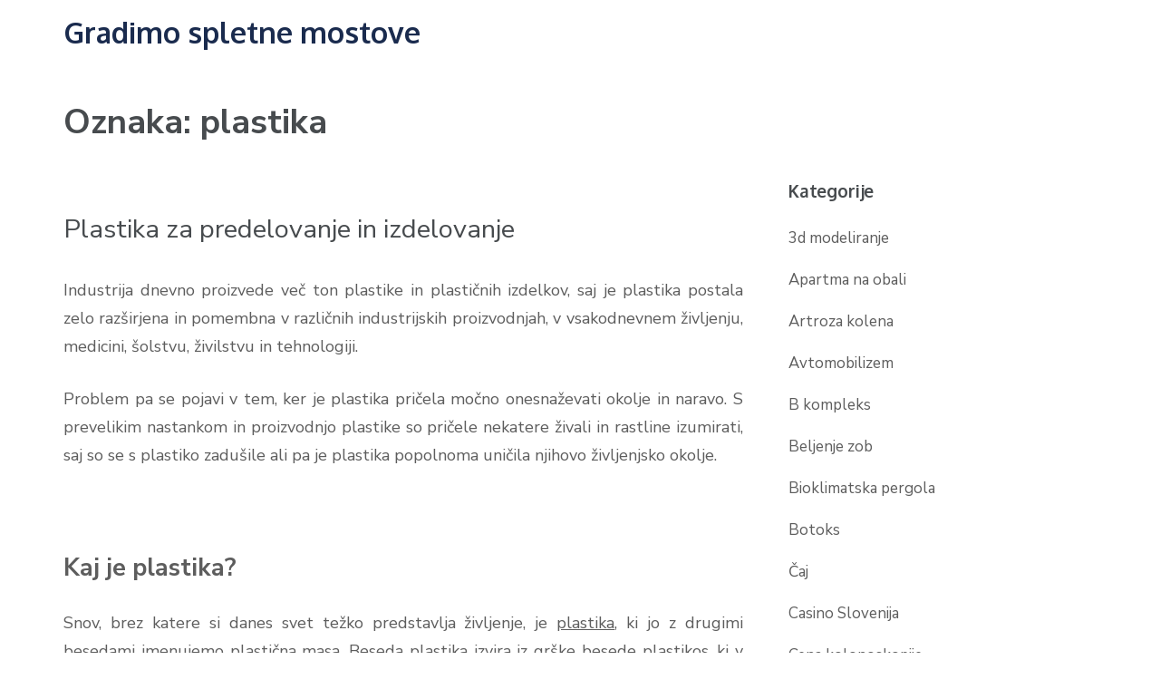

--- FILE ---
content_type: text/html; charset=UTF-8
request_url: https://gradbenistvo-poprzen.si/tag/plastika/
body_size: 10359
content:
<!DOCTYPE html>
<html dir="ltr" lang="sl-SI" prefix="og: https://ogp.me/ns#">
<head itemscope itemtype="https://schema.org/WebSite">
<meta charset="UTF-8">
<meta name="viewport" content="width=device-width, initial-scale=1">
<link rel="profile" href="http://gmpg.org/xfn/11">
<link rel="pingback" href="https://gradbenistvo-poprzen.si/xmlrpc.php">

<title>plastika - Gradimo spletne mostove</title>

		<!-- All in One SEO 4.9.3 - aioseo.com -->
	<meta name="robots" content="max-image-preview:large" />
	<link rel="canonical" href="https://gradbenistvo-poprzen.si/tag/plastika/" />
	<meta name="generator" content="All in One SEO (AIOSEO) 4.9.3" />
		<script type="application/ld+json" class="aioseo-schema">
			{"@context":"https:\/\/schema.org","@graph":[{"@type":"BreadcrumbList","@id":"https:\/\/gradbenistvo-poprzen.si\/tag\/plastika\/#breadcrumblist","itemListElement":[{"@type":"ListItem","@id":"https:\/\/gradbenistvo-poprzen.si#listItem","position":1,"name":"Domov","item":"https:\/\/gradbenistvo-poprzen.si","nextItem":{"@type":"ListItem","@id":"https:\/\/gradbenistvo-poprzen.si\/tag\/plastika\/#listItem","name":"plastika"}},{"@type":"ListItem","@id":"https:\/\/gradbenistvo-poprzen.si\/tag\/plastika\/#listItem","position":2,"name":"plastika","previousItem":{"@type":"ListItem","@id":"https:\/\/gradbenistvo-poprzen.si#listItem","name":"Domov"}}]},{"@type":"CollectionPage","@id":"https:\/\/gradbenistvo-poprzen.si\/tag\/plastika\/#collectionpage","url":"https:\/\/gradbenistvo-poprzen.si\/tag\/plastika\/","name":"plastika - Gradimo spletne mostove","inLanguage":"sl-SI","isPartOf":{"@id":"https:\/\/gradbenistvo-poprzen.si\/#website"},"breadcrumb":{"@id":"https:\/\/gradbenistvo-poprzen.si\/tag\/plastika\/#breadcrumblist"}},{"@type":"Organization","@id":"https:\/\/gradbenistvo-poprzen.si\/#organization","name":"Gradimo spletne mostove","url":"https:\/\/gradbenistvo-poprzen.si\/"},{"@type":"WebSite","@id":"https:\/\/gradbenistvo-poprzen.si\/#website","url":"https:\/\/gradbenistvo-poprzen.si\/","name":"Gradimo spletne mostove","inLanguage":"sl-SI","publisher":{"@id":"https:\/\/gradbenistvo-poprzen.si\/#organization"}}]}
		</script>
		<!-- All in One SEO -->

<link rel='dns-prefetch' href='//fonts.googleapis.com' />
<style id='wp-img-auto-sizes-contain-inline-css' type='text/css'>
img:is([sizes=auto i],[sizes^="auto," i]){contain-intrinsic-size:3000px 1500px}
/*# sourceURL=wp-img-auto-sizes-contain-inline-css */
</style>
<style id='wp-block-library-inline-css' type='text/css'>
:root{--wp-block-synced-color:#7a00df;--wp-block-synced-color--rgb:122,0,223;--wp-bound-block-color:var(--wp-block-synced-color);--wp-editor-canvas-background:#ddd;--wp-admin-theme-color:#007cba;--wp-admin-theme-color--rgb:0,124,186;--wp-admin-theme-color-darker-10:#006ba1;--wp-admin-theme-color-darker-10--rgb:0,107,160.5;--wp-admin-theme-color-darker-20:#005a87;--wp-admin-theme-color-darker-20--rgb:0,90,135;--wp-admin-border-width-focus:2px}@media (min-resolution:192dpi){:root{--wp-admin-border-width-focus:1.5px}}.wp-element-button{cursor:pointer}:root .has-very-light-gray-background-color{background-color:#eee}:root .has-very-dark-gray-background-color{background-color:#313131}:root .has-very-light-gray-color{color:#eee}:root .has-very-dark-gray-color{color:#313131}:root .has-vivid-green-cyan-to-vivid-cyan-blue-gradient-background{background:linear-gradient(135deg,#00d084,#0693e3)}:root .has-purple-crush-gradient-background{background:linear-gradient(135deg,#34e2e4,#4721fb 50%,#ab1dfe)}:root .has-hazy-dawn-gradient-background{background:linear-gradient(135deg,#faaca8,#dad0ec)}:root .has-subdued-olive-gradient-background{background:linear-gradient(135deg,#fafae1,#67a671)}:root .has-atomic-cream-gradient-background{background:linear-gradient(135deg,#fdd79a,#004a59)}:root .has-nightshade-gradient-background{background:linear-gradient(135deg,#330968,#31cdcf)}:root .has-midnight-gradient-background{background:linear-gradient(135deg,#020381,#2874fc)}:root{--wp--preset--font-size--normal:16px;--wp--preset--font-size--huge:42px}.has-regular-font-size{font-size:1em}.has-larger-font-size{font-size:2.625em}.has-normal-font-size{font-size:var(--wp--preset--font-size--normal)}.has-huge-font-size{font-size:var(--wp--preset--font-size--huge)}.has-text-align-center{text-align:center}.has-text-align-left{text-align:left}.has-text-align-right{text-align:right}.has-fit-text{white-space:nowrap!important}#end-resizable-editor-section{display:none}.aligncenter{clear:both}.items-justified-left{justify-content:flex-start}.items-justified-center{justify-content:center}.items-justified-right{justify-content:flex-end}.items-justified-space-between{justify-content:space-between}.screen-reader-text{border:0;clip-path:inset(50%);height:1px;margin:-1px;overflow:hidden;padding:0;position:absolute;width:1px;word-wrap:normal!important}.screen-reader-text:focus{background-color:#ddd;clip-path:none;color:#444;display:block;font-size:1em;height:auto;left:5px;line-height:normal;padding:15px 23px 14px;text-decoration:none;top:5px;width:auto;z-index:100000}html :where(.has-border-color){border-style:solid}html :where([style*=border-top-color]){border-top-style:solid}html :where([style*=border-right-color]){border-right-style:solid}html :where([style*=border-bottom-color]){border-bottom-style:solid}html :where([style*=border-left-color]){border-left-style:solid}html :where([style*=border-width]){border-style:solid}html :where([style*=border-top-width]){border-top-style:solid}html :where([style*=border-right-width]){border-right-style:solid}html :where([style*=border-bottom-width]){border-bottom-style:solid}html :where([style*=border-left-width]){border-left-style:solid}html :where(img[class*=wp-image-]){height:auto;max-width:100%}:where(figure){margin:0 0 1em}html :where(.is-position-sticky){--wp-admin--admin-bar--position-offset:var(--wp-admin--admin-bar--height,0px)}@media screen and (max-width:600px){html :where(.is-position-sticky){--wp-admin--admin-bar--position-offset:0px}}

/*# sourceURL=wp-block-library-inline-css */
</style><style id='global-styles-inline-css' type='text/css'>
:root{--wp--preset--aspect-ratio--square: 1;--wp--preset--aspect-ratio--4-3: 4/3;--wp--preset--aspect-ratio--3-4: 3/4;--wp--preset--aspect-ratio--3-2: 3/2;--wp--preset--aspect-ratio--2-3: 2/3;--wp--preset--aspect-ratio--16-9: 16/9;--wp--preset--aspect-ratio--9-16: 9/16;--wp--preset--color--black: #000000;--wp--preset--color--cyan-bluish-gray: #abb8c3;--wp--preset--color--white: #ffffff;--wp--preset--color--pale-pink: #f78da7;--wp--preset--color--vivid-red: #cf2e2e;--wp--preset--color--luminous-vivid-orange: #ff6900;--wp--preset--color--luminous-vivid-amber: #fcb900;--wp--preset--color--light-green-cyan: #7bdcb5;--wp--preset--color--vivid-green-cyan: #00d084;--wp--preset--color--pale-cyan-blue: #8ed1fc;--wp--preset--color--vivid-cyan-blue: #0693e3;--wp--preset--color--vivid-purple: #9b51e0;--wp--preset--gradient--vivid-cyan-blue-to-vivid-purple: linear-gradient(135deg,rgb(6,147,227) 0%,rgb(155,81,224) 100%);--wp--preset--gradient--light-green-cyan-to-vivid-green-cyan: linear-gradient(135deg,rgb(122,220,180) 0%,rgb(0,208,130) 100%);--wp--preset--gradient--luminous-vivid-amber-to-luminous-vivid-orange: linear-gradient(135deg,rgb(252,185,0) 0%,rgb(255,105,0) 100%);--wp--preset--gradient--luminous-vivid-orange-to-vivid-red: linear-gradient(135deg,rgb(255,105,0) 0%,rgb(207,46,46) 100%);--wp--preset--gradient--very-light-gray-to-cyan-bluish-gray: linear-gradient(135deg,rgb(238,238,238) 0%,rgb(169,184,195) 100%);--wp--preset--gradient--cool-to-warm-spectrum: linear-gradient(135deg,rgb(74,234,220) 0%,rgb(151,120,209) 20%,rgb(207,42,186) 40%,rgb(238,44,130) 60%,rgb(251,105,98) 80%,rgb(254,248,76) 100%);--wp--preset--gradient--blush-light-purple: linear-gradient(135deg,rgb(255,206,236) 0%,rgb(152,150,240) 100%);--wp--preset--gradient--blush-bordeaux: linear-gradient(135deg,rgb(254,205,165) 0%,rgb(254,45,45) 50%,rgb(107,0,62) 100%);--wp--preset--gradient--luminous-dusk: linear-gradient(135deg,rgb(255,203,112) 0%,rgb(199,81,192) 50%,rgb(65,88,208) 100%);--wp--preset--gradient--pale-ocean: linear-gradient(135deg,rgb(255,245,203) 0%,rgb(182,227,212) 50%,rgb(51,167,181) 100%);--wp--preset--gradient--electric-grass: linear-gradient(135deg,rgb(202,248,128) 0%,rgb(113,206,126) 100%);--wp--preset--gradient--midnight: linear-gradient(135deg,rgb(2,3,129) 0%,rgb(40,116,252) 100%);--wp--preset--font-size--small: 13px;--wp--preset--font-size--medium: 20px;--wp--preset--font-size--large: 36px;--wp--preset--font-size--x-large: 42px;--wp--preset--spacing--20: 0.44rem;--wp--preset--spacing--30: 0.67rem;--wp--preset--spacing--40: 1rem;--wp--preset--spacing--50: 1.5rem;--wp--preset--spacing--60: 2.25rem;--wp--preset--spacing--70: 3.38rem;--wp--preset--spacing--80: 5.06rem;--wp--preset--shadow--natural: 6px 6px 9px rgba(0, 0, 0, 0.2);--wp--preset--shadow--deep: 12px 12px 50px rgba(0, 0, 0, 0.4);--wp--preset--shadow--sharp: 6px 6px 0px rgba(0, 0, 0, 0.2);--wp--preset--shadow--outlined: 6px 6px 0px -3px rgb(255, 255, 255), 6px 6px rgb(0, 0, 0);--wp--preset--shadow--crisp: 6px 6px 0px rgb(0, 0, 0);}:where(.is-layout-flex){gap: 0.5em;}:where(.is-layout-grid){gap: 0.5em;}body .is-layout-flex{display: flex;}.is-layout-flex{flex-wrap: wrap;align-items: center;}.is-layout-flex > :is(*, div){margin: 0;}body .is-layout-grid{display: grid;}.is-layout-grid > :is(*, div){margin: 0;}:where(.wp-block-columns.is-layout-flex){gap: 2em;}:where(.wp-block-columns.is-layout-grid){gap: 2em;}:where(.wp-block-post-template.is-layout-flex){gap: 1.25em;}:where(.wp-block-post-template.is-layout-grid){gap: 1.25em;}.has-black-color{color: var(--wp--preset--color--black) !important;}.has-cyan-bluish-gray-color{color: var(--wp--preset--color--cyan-bluish-gray) !important;}.has-white-color{color: var(--wp--preset--color--white) !important;}.has-pale-pink-color{color: var(--wp--preset--color--pale-pink) !important;}.has-vivid-red-color{color: var(--wp--preset--color--vivid-red) !important;}.has-luminous-vivid-orange-color{color: var(--wp--preset--color--luminous-vivid-orange) !important;}.has-luminous-vivid-amber-color{color: var(--wp--preset--color--luminous-vivid-amber) !important;}.has-light-green-cyan-color{color: var(--wp--preset--color--light-green-cyan) !important;}.has-vivid-green-cyan-color{color: var(--wp--preset--color--vivid-green-cyan) !important;}.has-pale-cyan-blue-color{color: var(--wp--preset--color--pale-cyan-blue) !important;}.has-vivid-cyan-blue-color{color: var(--wp--preset--color--vivid-cyan-blue) !important;}.has-vivid-purple-color{color: var(--wp--preset--color--vivid-purple) !important;}.has-black-background-color{background-color: var(--wp--preset--color--black) !important;}.has-cyan-bluish-gray-background-color{background-color: var(--wp--preset--color--cyan-bluish-gray) !important;}.has-white-background-color{background-color: var(--wp--preset--color--white) !important;}.has-pale-pink-background-color{background-color: var(--wp--preset--color--pale-pink) !important;}.has-vivid-red-background-color{background-color: var(--wp--preset--color--vivid-red) !important;}.has-luminous-vivid-orange-background-color{background-color: var(--wp--preset--color--luminous-vivid-orange) !important;}.has-luminous-vivid-amber-background-color{background-color: var(--wp--preset--color--luminous-vivid-amber) !important;}.has-light-green-cyan-background-color{background-color: var(--wp--preset--color--light-green-cyan) !important;}.has-vivid-green-cyan-background-color{background-color: var(--wp--preset--color--vivid-green-cyan) !important;}.has-pale-cyan-blue-background-color{background-color: var(--wp--preset--color--pale-cyan-blue) !important;}.has-vivid-cyan-blue-background-color{background-color: var(--wp--preset--color--vivid-cyan-blue) !important;}.has-vivid-purple-background-color{background-color: var(--wp--preset--color--vivid-purple) !important;}.has-black-border-color{border-color: var(--wp--preset--color--black) !important;}.has-cyan-bluish-gray-border-color{border-color: var(--wp--preset--color--cyan-bluish-gray) !important;}.has-white-border-color{border-color: var(--wp--preset--color--white) !important;}.has-pale-pink-border-color{border-color: var(--wp--preset--color--pale-pink) !important;}.has-vivid-red-border-color{border-color: var(--wp--preset--color--vivid-red) !important;}.has-luminous-vivid-orange-border-color{border-color: var(--wp--preset--color--luminous-vivid-orange) !important;}.has-luminous-vivid-amber-border-color{border-color: var(--wp--preset--color--luminous-vivid-amber) !important;}.has-light-green-cyan-border-color{border-color: var(--wp--preset--color--light-green-cyan) !important;}.has-vivid-green-cyan-border-color{border-color: var(--wp--preset--color--vivid-green-cyan) !important;}.has-pale-cyan-blue-border-color{border-color: var(--wp--preset--color--pale-cyan-blue) !important;}.has-vivid-cyan-blue-border-color{border-color: var(--wp--preset--color--vivid-cyan-blue) !important;}.has-vivid-purple-border-color{border-color: var(--wp--preset--color--vivid-purple) !important;}.has-vivid-cyan-blue-to-vivid-purple-gradient-background{background: var(--wp--preset--gradient--vivid-cyan-blue-to-vivid-purple) !important;}.has-light-green-cyan-to-vivid-green-cyan-gradient-background{background: var(--wp--preset--gradient--light-green-cyan-to-vivid-green-cyan) !important;}.has-luminous-vivid-amber-to-luminous-vivid-orange-gradient-background{background: var(--wp--preset--gradient--luminous-vivid-amber-to-luminous-vivid-orange) !important;}.has-luminous-vivid-orange-to-vivid-red-gradient-background{background: var(--wp--preset--gradient--luminous-vivid-orange-to-vivid-red) !important;}.has-very-light-gray-to-cyan-bluish-gray-gradient-background{background: var(--wp--preset--gradient--very-light-gray-to-cyan-bluish-gray) !important;}.has-cool-to-warm-spectrum-gradient-background{background: var(--wp--preset--gradient--cool-to-warm-spectrum) !important;}.has-blush-light-purple-gradient-background{background: var(--wp--preset--gradient--blush-light-purple) !important;}.has-blush-bordeaux-gradient-background{background: var(--wp--preset--gradient--blush-bordeaux) !important;}.has-luminous-dusk-gradient-background{background: var(--wp--preset--gradient--luminous-dusk) !important;}.has-pale-ocean-gradient-background{background: var(--wp--preset--gradient--pale-ocean) !important;}.has-electric-grass-gradient-background{background: var(--wp--preset--gradient--electric-grass) !important;}.has-midnight-gradient-background{background: var(--wp--preset--gradient--midnight) !important;}.has-small-font-size{font-size: var(--wp--preset--font-size--small) !important;}.has-medium-font-size{font-size: var(--wp--preset--font-size--medium) !important;}.has-large-font-size{font-size: var(--wp--preset--font-size--large) !important;}.has-x-large-font-size{font-size: var(--wp--preset--font-size--x-large) !important;}
/*# sourceURL=global-styles-inline-css */
</style>

<style id='classic-theme-styles-inline-css' type='text/css'>
/*! This file is auto-generated */
.wp-block-button__link{color:#fff;background-color:#32373c;border-radius:9999px;box-shadow:none;text-decoration:none;padding:calc(.667em + 2px) calc(1.333em + 2px);font-size:1.125em}.wp-block-file__button{background:#32373c;color:#fff;text-decoration:none}
/*# sourceURL=/wp-includes/css/classic-themes.min.css */
</style>
<link rel='stylesheet' id='education-zone-style-css' href='https://gradbenistvo-poprzen.si/wp-content/themes/education-zone/style.css' type='text/css' media='all' />
<link rel='stylesheet' id='education-elite-style-css' href='https://gradbenistvo-poprzen.si/wp-content/themes/education-elite/style.css' type='text/css' media='all' />
<link rel='stylesheet' id='owl-carousel-css' href='https://gradbenistvo-poprzen.si/wp-content/themes/education-zone/css/owl.carousel.min.css' type='text/css' media='all' />
<link rel='stylesheet' id='owl-theme-default-css' href='https://gradbenistvo-poprzen.si/wp-content/themes/education-zone/css/owl.theme.default.min.css' type='text/css' media='all' />
<link rel='stylesheet' id='education-zone-google-fonts-css' href='https://fonts.googleapis.com/css?family=Nunito+Sans%3A300%2C300i%2C400%2C400i%2C600%2C600i%2C700%2C700i%2C800%2C800i%7COxygen%3A400%2C700#038;display=fallback' type='text/css' media='all' />
<script type="text/javascript" src="https://gradbenistvo-poprzen.si/wp-includes/js/jquery/jquery.min.js" id="jquery-core-js"></script>
<script type="text/javascript" src="https://gradbenistvo-poprzen.si/wp-includes/js/jquery/jquery-migrate.min.js" id="jquery-migrate-js"></script>
<link rel="https://api.w.org/" href="https://gradbenistvo-poprzen.si/wp-json/" /><link rel="alternate" title="JSON" type="application/json" href="https://gradbenistvo-poprzen.si/wp-json/wp/v2/tags/97" /><link rel='stylesheet' id='remove-style-meta-css' href='https://gradbenistvo-poprzen.si/wp-content/plugins/wp-author-date-and-meta-remover/css/entrymetastyle.css' type='text/css' media='all' />
</head>

<body class="archive tag tag-plastika tag-97 wp-theme-education-zone wp-child-theme-education-elite hfeed no-banner" itemscope itemtype="https://schema.org/WebPage">
    <div id="page" class="site">
        <a class="skip-link screen-reader-text" href="#acc-content">Skip to content (Press Enter)</a>
        <header id="masthead" class="site-header header-two" role="banner" itemscope itemtype="https://schema.org/WPHeader">
        <div class="header-holder">
            
            <div class="header-m">
                <div class="container">

                                        <div class="site-branding" itemscope itemtype="https://schema.org/Organization">
                <div class="site-branding-wrapper">                            <p class="site-title" itemprop="name"><a href="https://gradbenistvo-poprzen.si/" rel="home" itemprop="url">Gradimo spletne mostove</a></p>
                        </div>                 
            </div><!-- .site-branding -->
                        </div>
            </div>
        </div>
        <div class="sticky-holder"></div>  
        <div class="header-bottom">
            <div class="container">
                <nav id="site-navigation" class="main-navigation" role="navigation" itemscope itemtype="https://schema.org/SiteNavigationElement">                        
                    <div id="primary-menu" class="menu"></div>
                </nav><!-- #site-navigation -->
                            </div>
        </div>
        
    </header><!-- #masthead -->
            <div class="mobile-header">
            <div class="container">
                <div class="site-branding">
                                        <div class="text-logo">
                                                <p class="site-title"><a href="https://gradbenistvo-poprzen.si/">Gradimo spletne mostove</a></p>
                                            </div>
                </div> <!-- site-branding ends -->
                <button class="menu-opener" data-toggle-target=".main-menu-modal" data-toggle-body-class="showing-main-menu-modal" aria-expanded="false" data-set-focus=".close-main-nav-toggle">
                    <span></span>
                    <span></span>
                    <span></span>
                </button> <!-- menu-opener ends -->
            </div> <!-- container ends -->

            <div class="mobile-menu">
                <nav id="mobile-site-navigation" class="main-navigation mobile-navigation">
                    <div class="primary-menu-list main-menu-modal cover-modal" data-modal-target-string=".main-menu-modal">
                        <button class="btn-close-menu close-main-nav-toggle" data-toggle-target=".main-menu-modal" data-toggle-body-class="showing-main-menu-modal" aria-expanded="false" data-set-focus=".main-menu-modal"></button>
                        <form role="search" method="get" class="search-form" action="https://gradbenistvo-poprzen.si/">
				<label>
					<span class="screen-reader-text">Išči:</span>
					<input type="search" class="search-field" placeholder="Išči &hellip;" value="" name="s" />
				</label>
				<input type="submit" class="search-submit" value="Išči" />
			</form> 
                        <div class="mobile-menu-title" aria-label="Mobile">
                            <div id="mobile-primary-menu" class="nav-menu main-menu-modal"></div>
                        </div>
                                            </div>
                </nav><!-- #mobile-site-navigation -->
            </div>
        </div> <!-- mobile-header ends -->
        
        <div class="page-header">
		<div class="container">
	        
             
                    <h1 class="page-title"> Oznaka: <span>plastika</span> </h1>
                        
		</div>
	</div>
<div id="acc-content"><!-- done for accessibility reasons -->        <div id="content" class="site-content">
            <div class="container">
                <div class="row">
    
	<div id="primary" class="content-area">	
		<main id="main" class="site-main" role="main">

		
<article id="post-90" class="post-90 post type-post status-publish format-standard hentry category-plastika tag-plastika tag-predelava-plastike tag-sinteticna-pastika tag-uporaba-plastike">
        
	<header class="entry-header">
		<h2 class="entry-title" itemprop="headline"><a href="https://gradbenistvo-poprzen.si/plastika-za-predelovanje-in-izdelovanje/" rel="bookmark">Plastika za predelovanje in izdelovanje</a></h2>		<div class="entry-meta">
			<span class="posted-on"><i class="fa fa-calendar-o"></i><a href="https://gradbenistvo-poprzen.si/plastika-za-predelovanje-in-izdelovanje/" rel="bookmark"><time class="entry-date published updated" datetime="2022-07-02T19:35:04+02:00">2 Jul,2022</time></a></span>
	<span class="byline"><i class="fa fa-user"></i><span class="author vcard"><a class="url fn n" href="https://gradbenistvo-poprzen.si/author/mihangn-si/">Gradbinec</a></span></span>		</div><!-- .entry-meta -->
			</header><!-- .entry-header -->

	<div class="entry-content" itemprop="text">
		<p align="justify">Industrija dnevno proizvede več ton plastike in plastičnih izdelkov, saj je plastika postala zelo razširjena in pomembna v različnih industrijskih proizvodnjah, v vsakodnevnem življenju, medicini, šolstvu, živilstvu in tehnologiji.</p>
<p align="justify">Problem pa se pojavi v tem, ker je plastika pričela močno onesnaževati okolje in naravo. S prevelikim nastankom in proizvodnjo plastike so pričele nekatere živali in rastline izumirati, saj so se s plastiko zadušile ali pa je plastika popolnoma uničila njihovo življenjsko okolje.</p>
<p align="justify"> </p>
<h2>Kaj je plastika?</h2>
<p align="justify">Snov, brez katere si danes svet težko predstavlja življenje, je <a href="https://plastika-bevc.com/storitve/">plastika</a>, ki jo z drugimi besedami imenujemo plastična masa. Beseda plastika izvira iz grške besede plastikos, ki v prvotnem pomenu pomeni preoblikovanje oziroma ulivanje. Sama sestava plastike je narejena iz vrste sintetičnih in polisintetičnih materialov, ki jih je mogoče pridobivati s polimerizacijo organskih ogljikovih spojin.</p>
<p align="justify">Ti materiali, iz katerih je plastika narejena, so zelo upogljivi ter ob visoki temperaturi zelo mehki ter se lahko tudi stalijo, zato je plastika odlična za ustvarjanje najrazličnejših predmetov, ki služijo različnim namenom. Sama proizvodnja plastike je zelo poceni, zato je onesnaženost posledično toliko večja. Proizvodnja plastike na dan proizvede na tone in tone plastičnih izdelkov, katere se kasneje razvrsti in razpošlje vse povsod po svetu.</p>
<p align="justify"><img fetchpriority="high" decoding="async" width="2000" height="1335" class="size-full wp-image-89 aligncenter" src="https://gradbenistvo-poprzen.si/wp-content/uploads/2022/07/plastika-za-predelovanje-in-izdelovanje.jpg" alt="Plastika za predelovanje in izdelovanje" srcset="https://gradbenistvo-poprzen.si/wp-content/uploads/2022/07/plastika-za-predelovanje-in-izdelovanje.jpg 2000w, https://gradbenistvo-poprzen.si/wp-content/uploads/2022/07/plastika-za-predelovanje-in-izdelovanje-300x200.jpg 300w, https://gradbenistvo-poprzen.si/wp-content/uploads/2022/07/plastika-za-predelovanje-in-izdelovanje-1024x684.jpg 1024w, https://gradbenistvo-poprzen.si/wp-content/uploads/2022/07/plastika-za-predelovanje-in-izdelovanje-768x513.jpg 768w, https://gradbenistvo-poprzen.si/wp-content/uploads/2022/07/plastika-za-predelovanje-in-izdelovanje-1536x1025.jpg 1536w" sizes="(max-width: 2000px) 100vw, 2000px" /></p>
<p align="justify"> </p>
<h2>Sintetična plastika</h2>
<p align="justify">Pridobivanje sintetične plastike je zelo podobna pridobivanju navadne plastike. Še večji problem, kot je pri navadni plastiki, je pri sintetični plastiki ta, da se sintetična plastika nikoli ne razgradi, kar pomeni, da če jo odvržemo nekje v naravi, bo tam tudi tako ostala. Sintetično plastiko se pridobiva iz fosilnih goriv s pomočjo polimerizacije.</p>
<p align="justify">Prednosti sintetične plastike je ta, da je njena proizvodnja res zelo hitra, največkrat se sintetična plastika uporablja za pakiranje živil, saj je sama po sebi sterilna in zelo odporna. Prvi pojav sintetične plastike je možno zaslediti že v 19. stoletju, istočasno pa se je zraven sintetične plastike pojavil tudi bakelit.&hellip;</p>	</div><!-- .entry-content -->

		    <footer class="entry-footer">
			<a href="https://gradbenistvo-poprzen.si/plastika-za-predelovanje-in-izdelovanje/" class="read-more">Read More</a>
		</footer><!-- .entry-footer -->
	    </article><!-- #post-## -->

		</main><!-- #main -->
	</div><!-- #primary -->


<aside id="secondary" class="widget-area" role="complementary" itemscope itemtype="https://schema.org/WPSideBar">
	<section id="categories-2" class="widget widget_categories"><h2 class="widget-title">Kategorije</h2>
			<ul>
					<li class="cat-item cat-item-234"><a href="https://gradbenistvo-poprzen.si/category/3d-modeliranje/">3d modeliranje</a>
</li>
	<li class="cat-item cat-item-86"><a href="https://gradbenistvo-poprzen.si/category/apartma-na-obali/">Apartma na obali</a>
</li>
	<li class="cat-item cat-item-446"><a href="https://gradbenistvo-poprzen.si/category/artroza-kolena/">Artroza kolena</a>
</li>
	<li class="cat-item cat-item-452"><a href="https://gradbenistvo-poprzen.si/category/avtomobilizem/">Avtomobilizem</a>
</li>
	<li class="cat-item cat-item-50"><a href="https://gradbenistvo-poprzen.si/category/b-kompleks/">B kompleks</a>
</li>
	<li class="cat-item cat-item-398"><a href="https://gradbenistvo-poprzen.si/category/beljenje-zob/">Beljenje zob</a>
</li>
	<li class="cat-item cat-item-31"><a href="https://gradbenistvo-poprzen.si/category/bioklimatska-pergola/">Bioklimatska pergola</a>
</li>
	<li class="cat-item cat-item-81"><a href="https://gradbenistvo-poprzen.si/category/botoks/">Botoks</a>
</li>
	<li class="cat-item cat-item-312"><a href="https://gradbenistvo-poprzen.si/category/caj/">Čaj</a>
</li>
	<li class="cat-item cat-item-66"><a href="https://gradbenistvo-poprzen.si/category/casino-slovenija/">Casino Slovenija</a>
</li>
	<li class="cat-item cat-item-295"><a href="https://gradbenistvo-poprzen.si/category/cena-kolonoskopije/">Cena kolonoskopije</a>
</li>
	<li class="cat-item cat-item-150"><a href="https://gradbenistvo-poprzen.si/category/darila-za-rojstni-dan/">Darila za rojstni dan</a>
</li>
	<li class="cat-item cat-item-41"><a href="https://gradbenistvo-poprzen.si/category/dermatolog-samoplacnisko/">Dermatolog samoplačniško</a>
</li>
	<li class="cat-item cat-item-111"><a href="https://gradbenistvo-poprzen.si/category/diastaza/">Diastaza</a>
</li>
	<li class="cat-item cat-item-36"><a href="https://gradbenistvo-poprzen.si/category/dom-in-vrt/">Dom in vrt</a>
</li>
	<li class="cat-item cat-item-273"><a href="https://gradbenistvo-poprzen.si/category/elektricna-energija/">Električna energija</a>
</li>
	<li class="cat-item cat-item-340"><a href="https://gradbenistvo-poprzen.si/category/elektroerozija/">Elektroerozija</a>
</li>
	<li class="cat-item cat-item-289"><a href="https://gradbenistvo-poprzen.si/category/evidenca-delovnega-casa/">Evidenca delovnega časa</a>
</li>
	<li class="cat-item cat-item-76"><a href="https://gradbenistvo-poprzen.si/category/eyeliner/">Eyeliner</a>
</li>
	<li class="cat-item cat-item-418"><a href="https://gradbenistvo-poprzen.si/category/fasade-in-zunanja-ureditev/">Fasade in zunanja ureditev</a>
</li>
	<li class="cat-item cat-item-12"><a href="https://gradbenistvo-poprzen.si/category/gong/">Gong</a>
</li>
	<li class="cat-item cat-item-256"><a href="https://gradbenistvo-poprzen.si/category/grsko-olivno-olje/">Grško olivno olje</a>
</li>
	<li class="cat-item cat-item-26"><a href="https://gradbenistvo-poprzen.si/category/hipnoza/">Hipnoza</a>
</li>
	<li class="cat-item cat-item-375"><a href="https://gradbenistvo-poprzen.si/category/imunoterapija/">Imunoterapija</a>
</li>
	<li class="cat-item cat-item-45"><a href="https://gradbenistvo-poprzen.si/category/imunski-sistem/">Imunski sistem</a>
</li>
	<li class="cat-item cat-item-179"><a href="https://gradbenistvo-poprzen.si/category/intex-bazeni/">Intex bazeni</a>
</li>
	<li class="cat-item cat-item-174"><a href="https://gradbenistvo-poprzen.si/category/invisalign/">Invisalign</a>
</li>
	<li class="cat-item cat-item-424"><a href="https://gradbenistvo-poprzen.si/category/izguba-sluha-in-resitve/">Izguba sluha in rešitve</a>
</li>
	<li class="cat-item cat-item-123"><a href="https://gradbenistvo-poprzen.si/category/izola-restavracije/">Izola restavracije</a>
</li>
	<li class="cat-item cat-item-185"><a href="https://gradbenistvo-poprzen.si/category/izpit-za-coln-koper/">Izpit za čoln Koper</a>
</li>
	<li class="cat-item cat-item-190"><a href="https://gradbenistvo-poprzen.si/category/jadranje/">Jadranje</a>
</li>
	<li class="cat-item cat-item-195"><a href="https://gradbenistvo-poprzen.si/category/kava/">Kava</a>
</li>
	<li class="cat-item cat-item-164"><a href="https://gradbenistvo-poprzen.si/category/knjiga/">Knjiga</a>
</li>
	<li class="cat-item cat-item-335"><a href="https://gradbenistvo-poprzen.si/category/komoda/">Komoda</a>
</li>
	<li class="cat-item cat-item-210"><a href="https://gradbenistvo-poprzen.si/category/kopalnisko-pohistvo/">Kopalniško pohištvo</a>
</li>
	<li class="cat-item cat-item-106"><a href="https://gradbenistvo-poprzen.si/category/kozni-rak/">Kožni rak</a>
</li>
	<li class="cat-item cat-item-51"><a href="https://gradbenistvo-poprzen.si/category/kupim-hiso/">Kupim hišo</a>
</li>
	<li class="cat-item cat-item-307"><a href="https://gradbenistvo-poprzen.si/category/ledomat/">Ledomat</a>
</li>
	<li class="cat-item cat-item-92"><a href="https://gradbenistvo-poprzen.si/category/licenje/">Ličenje</a>
</li>
	<li class="cat-item cat-item-379"><a href="https://gradbenistvo-poprzen.si/category/logistika-koper/">Logistika Koper</a>
</li>
	<li class="cat-item cat-item-324"><a href="https://gradbenistvo-poprzen.si/category/magnezijevo-olje/">Magnezijevo olje</a>
</li>
	<li class="cat-item cat-item-154"><a href="https://gradbenistvo-poprzen.si/category/makita/">Makita</a>
</li>
	<li class="cat-item cat-item-71"><a href="https://gradbenistvo-poprzen.si/category/mercedes/">Mercedes</a>
</li>
	<li class="cat-item cat-item-101"><a href="https://gradbenistvo-poprzen.si/category/milo/">Milo</a>
</li>
	<li class="cat-item cat-item-358"><a href="https://gradbenistvo-poprzen.si/category/najem-pos-terminala/">Najem pos terminala</a>
</li>
	<li class="cat-item cat-item-1"><a href="https://gradbenistvo-poprzen.si/category/nekategorizirano/">Nekategorizirano</a>
</li>
	<li class="cat-item cat-item-252"><a href="https://gradbenistvo-poprzen.si/category/notranja-sencila/">Notranja senčila</a>
</li>
	<li class="cat-item cat-item-147"><a href="https://gradbenistvo-poprzen.si/category/nova-postelja/">Nova postelja</a>
</li>
	<li class="cat-item cat-item-318"><a href="https://gradbenistvo-poprzen.si/category/oblacila/">Oblačila</a>
</li>
	<li class="cat-item cat-item-369"><a href="https://gradbenistvo-poprzen.si/category/oblikovanje-obrvi/">Oblikovanje obrvi</a>
</li>
	<li class="cat-item cat-item-436"><a href="https://gradbenistvo-poprzen.si/category/okna/">Okna</a>
</li>
	<li class="cat-item cat-item-364"><a href="https://gradbenistvo-poprzen.si/category/olivno-olje/">Olivno olje</a>
</li>
	<li class="cat-item cat-item-129"><a href="https://gradbenistvo-poprzen.si/category/omega-3/">Omega 3</a>
</li>
	<li class="cat-item cat-item-2"><a href="https://gradbenistvo-poprzen.si/category/pegasti-badelj/">Pegasti badelj</a>
</li>
	<li class="cat-item cat-item-141"><a href="https://gradbenistvo-poprzen.si/category/pitje-vode/">Pitje vode</a>
</li>
	<li class="cat-item cat-item-96"><a href="https://gradbenistvo-poprzen.si/category/plastika/">Plastika</a>
</li>
	<li class="cat-item cat-item-412"><a href="https://gradbenistvo-poprzen.si/category/preusmeritev-klicev/">Preusmeritev klicev</a>
</li>
	<li class="cat-item cat-item-301"><a href="https://gradbenistvo-poprzen.si/category/revmatoidni-artritis/">Revmatoidni artritis</a>
</li>
	<li class="cat-item cat-item-216"><a href="https://gradbenistvo-poprzen.si/category/rododendron/">Rododendron</a>
</li>
	<li class="cat-item cat-item-385"><a href="https://gradbenistvo-poprzen.si/category/rojstni-dan/">Rojstni dan</a>
</li>
	<li class="cat-item cat-item-159"><a href="https://gradbenistvo-poprzen.si/category/rolo-garazna-vrata/">Rolo garažna vrata</a>
</li>
	<li class="cat-item cat-item-246"><a href="https://gradbenistvo-poprzen.si/category/semena/">Semena</a>
</li>
	<li class="cat-item cat-item-61"><a href="https://gradbenistvo-poprzen.si/category/sencila/">Senčila</a>
</li>
	<li class="cat-item cat-item-267"><a href="https://gradbenistvo-poprzen.si/category/slap-boka/">Slap Boka</a>
</li>
	<li class="cat-item cat-item-240"><a href="https://gradbenistvo-poprzen.si/category/smrad-iz-odtoka/">Smrad iz odtoka</a>
</li>
	<li class="cat-item cat-item-262"><a href="https://gradbenistvo-poprzen.si/category/snegobran/">Snegobran</a>
</li>
	<li class="cat-item cat-item-205"><a href="https://gradbenistvo-poprzen.si/category/stresna-kritina/">Strešna kritina</a>
</li>
	<li class="cat-item cat-item-406"><a href="https://gradbenistvo-poprzen.si/category/stretch-folija/">Stretch folija</a>
</li>
	<li class="cat-item cat-item-228"><a href="https://gradbenistvo-poprzen.si/category/tandem-paragliding/">Tandem paragliding</a>
</li>
	<li class="cat-item cat-item-441"><a href="https://gradbenistvo-poprzen.si/category/tekaske-izkusnje/">Tekaške izkušnje</a>
</li>
	<li class="cat-item cat-item-430"><a href="https://gradbenistvo-poprzen.si/category/termovizija/">Termovizija</a>
</li>
	<li class="cat-item cat-item-346"><a href="https://gradbenistvo-poprzen.si/category/tisk-na-majice/">Tisk na majice</a>
</li>
	<li class="cat-item cat-item-222"><a href="https://gradbenistvo-poprzen.si/category/toplotna-crpalka/">Toplotna črpalka</a>
</li>
	<li class="cat-item cat-item-464"><a href="https://gradbenistvo-poprzen.si/category/trata-in-zelenice/">Trata in zelenice</a>
</li>
	<li class="cat-item cat-item-169"><a href="https://gradbenistvo-poprzen.si/category/trgovina/">Trgovina</a>
</li>
	<li class="cat-item cat-item-201"><a href="https://gradbenistvo-poprzen.si/category/ure/">Ure</a>
</li>
	<li class="cat-item cat-item-140"><a href="https://gradbenistvo-poprzen.si/category/ure-citizen/">Ure Citizen</a>
</li>
	<li class="cat-item cat-item-458"><a href="https://gradbenistvo-poprzen.si/category/varnost-pri-delu/">Varnost pri delu</a>
</li>
	<li class="cat-item cat-item-56"><a href="https://gradbenistvo-poprzen.si/category/vnetje-maternice/">Vnetje maternice</a>
</li>
	<li class="cat-item cat-item-330"><a href="https://gradbenistvo-poprzen.si/category/vrecke-za-vakuumiranje/">Vrečke za vakuumiranje</a>
</li>
	<li class="cat-item cat-item-391"><a href="https://gradbenistvo-poprzen.si/category/vzdrzevanje-vozil/">Vzdrževanje vozil</a>
</li>
	<li class="cat-item cat-item-352"><a href="https://gradbenistvo-poprzen.si/category/vzmetnice/">Vzmetnice</a>
</li>
	<li class="cat-item cat-item-278"><a href="https://gradbenistvo-poprzen.si/category/wim-hof-dihanje/">Wim hof dihanje</a>
</li>
	<li class="cat-item cat-item-22"><a href="https://gradbenistvo-poprzen.si/category/zenske-priceske/">Ženske pričeske</a>
</li>
	<li class="cat-item cat-item-284"><a href="https://gradbenistvo-poprzen.si/category/zipline/">Zipline</a>
</li>
	<li class="cat-item cat-item-134"><a href="https://gradbenistvo-poprzen.si/category/zivalski-vrti/">Živalski vrti</a>
</li>
			</ul>

			</section><section id="tag_cloud-2" class="widget widget_tag_cloud"><h2 class="widget-title">Oznake</h2><div class="tagcloud"><a href="https://gradbenistvo-poprzen.si/tag/bovec/" class="tag-cloud-link tag-link-231 tag-link-position-1" style="font-size: 16.4pt;" aria-label="Bovec (2 predmeta)">Bovec</a>
<a href="https://gradbenistvo-poprzen.si/tag/cena-ledomata/" class="tag-cloud-link tag-link-308 tag-link-position-2" style="font-size: 8pt;" aria-label="cena ledomata (1 predmet)">cena ledomata</a>
<a href="https://gradbenistvo-poprzen.si/tag/cenovna-dostopnost-oblacil/" class="tag-cloud-link tag-link-319 tag-link-position-3" style="font-size: 8pt;" aria-label="cenovna dostopnost oblačil (1 predmet)">cenovna dostopnost oblačil</a>
<a href="https://gradbenistvo-poprzen.si/tag/citizen/" class="tag-cloud-link tag-link-9 tag-link-position-4" style="font-size: 16.4pt;" aria-label="citizen (2 predmeta)">citizen</a>
<a href="https://gradbenistvo-poprzen.si/tag/darilo/" class="tag-cloud-link tag-link-10 tag-link-position-5" style="font-size: 22pt;" aria-label="darilo (3 predmeti)">darilo</a>
<a href="https://gradbenistvo-poprzen.si/tag/ekoloski-caji-brez-konzervansov/" class="tag-cloud-link tag-link-315 tag-link-position-6" style="font-size: 8pt;" aria-label="ekološki čaji brez konzervansov (1 predmet)">ekološki čaji brez konzervansov</a>
<a href="https://gradbenistvo-poprzen.si/tag/elektroerozija/" class="tag-cloud-link tag-link-342 tag-link-position-7" style="font-size: 8pt;" aria-label="elektroerozija (1 predmet)">elektroerozija</a>
<a href="https://gradbenistvo-poprzen.si/tag/graficno-oblikovanje/" class="tag-cloud-link tag-link-347 tag-link-position-8" style="font-size: 8pt;" aria-label="grafično oblikovanje (1 predmet)">grafično oblikovanje</a>
<a href="https://gradbenistvo-poprzen.si/tag/imunski-sistem/" class="tag-cloud-link tag-link-46 tag-link-position-9" style="font-size: 16.4pt;" aria-label="imunski sistem (2 predmeta)">imunski sistem</a>
<a href="https://gradbenistvo-poprzen.si/tag/izrazanje-skozi-oblacila/" class="tag-cloud-link tag-link-320 tag-link-position-10" style="font-size: 8pt;" aria-label="izražanje skozi oblačila (1 predmet)">izražanje skozi oblačila</a>
<a href="https://gradbenistvo-poprzen.si/tag/kamilicni-caj-za-grlo/" class="tag-cloud-link tag-link-316 tag-link-position-11" style="font-size: 8pt;" aria-label="kamilični čaj za grlo (1 predmet)">kamilični čaj za grlo</a>
<a href="https://gradbenistvo-poprzen.si/tag/kovinarska-industrija/" class="tag-cloud-link tag-link-343 tag-link-position-12" style="font-size: 8pt;" aria-label="kovinarska industrija (1 predmet)">kovinarska industrija</a>
<a href="https://gradbenistvo-poprzen.si/tag/led/" class="tag-cloud-link tag-link-309 tag-link-position-13" style="font-size: 8pt;" aria-label="led (1 predmet)">led</a>
<a href="https://gradbenistvo-poprzen.si/tag/ledomat/" class="tag-cloud-link tag-link-310 tag-link-position-14" style="font-size: 8pt;" aria-label="ledomat (1 predmet)">ledomat</a>
<a href="https://gradbenistvo-poprzen.si/tag/licenje/" class="tag-cloud-link tag-link-79 tag-link-position-15" style="font-size: 16.4pt;" aria-label="ličenje (2 predmeta)">ličenje</a>
<a href="https://gradbenistvo-poprzen.si/tag/magnezij/" class="tag-cloud-link tag-link-325 tag-link-position-16" style="font-size: 8pt;" aria-label="magnezij (1 predmet)">magnezij</a>
<a href="https://gradbenistvo-poprzen.si/tag/magnezijevo-olje/" class="tag-cloud-link tag-link-326 tag-link-position-17" style="font-size: 8pt;" aria-label="magnezijevo olje (1 predmet)">magnezijevo olje</a>
<a href="https://gradbenistvo-poprzen.si/tag/majice/" class="tag-cloud-link tag-link-348 tag-link-position-18" style="font-size: 8pt;" aria-label="majice (1 predmet)">majice</a>
<a href="https://gradbenistvo-poprzen.si/tag/mehkejse-vzmetnice/" class="tag-cloud-link tag-link-353 tag-link-position-19" style="font-size: 8pt;" aria-label="mehkejše vzmetnice (1 predmet)">mehkejše vzmetnice</a>
<a href="https://gradbenistvo-poprzen.si/tag/meso/" class="tag-cloud-link tag-link-331 tag-link-position-20" style="font-size: 8pt;" aria-label="meso (1 predmet)">meso</a>
<a href="https://gradbenistvo-poprzen.si/tag/mineralna-dopolnila/" class="tag-cloud-link tag-link-328 tag-link-position-21" style="font-size: 8pt;" aria-label="mineralna dopolnila (1 predmet)">mineralna dopolnila</a>
<a href="https://gradbenistvo-poprzen.si/tag/misicni-krci/" class="tag-cloud-link tag-link-327 tag-link-position-22" style="font-size: 8pt;" aria-label="mišični krči (1 predmet)">mišični krči</a>
<a href="https://gradbenistvo-poprzen.si/tag/moda-danes/" class="tag-cloud-link tag-link-321 tag-link-position-23" style="font-size: 8pt;" aria-label="moda danes (1 predmet)">moda danes</a>
<a href="https://gradbenistvo-poprzen.si/tag/nakup-ledomata/" class="tag-cloud-link tag-link-311 tag-link-position-24" style="font-size: 8pt;" aria-label="nakup ledomata (1 predmet)">nakup ledomata</a>
<a href="https://gradbenistvo-poprzen.si/tag/notranja-sencila/" class="tag-cloud-link tag-link-63 tag-link-position-25" style="font-size: 16.4pt;" aria-label="notranja senčila (2 predmeta)">notranja senčila</a>
<a href="https://gradbenistvo-poprzen.si/tag/oblacila/" class="tag-cloud-link tag-link-322 tag-link-position-26" style="font-size: 8pt;" aria-label="oblačila (1 predmet)">oblačila</a>
<a href="https://gradbenistvo-poprzen.si/tag/olivno-olje/" class="tag-cloud-link tag-link-260 tag-link-position-27" style="font-size: 16.4pt;" aria-label="olivno olje (2 predmeta)">olivno olje</a>
<a href="https://gradbenistvo-poprzen.si/tag/partnerstvo-in-spanje/" class="tag-cloud-link tag-link-354 tag-link-position-28" style="font-size: 8pt;" aria-label="partnerstvo in spanje (1 predmet)">partnerstvo in spanje</a>
<a href="https://gradbenistvo-poprzen.si/tag/personalizirana-oblacila/" class="tag-cloud-link tag-link-349 tag-link-position-29" style="font-size: 8pt;" aria-label="personalizirana oblačila (1 predmet)">personalizirana oblačila</a>
<a href="https://gradbenistvo-poprzen.si/tag/precizna-obdelava-kovin/" class="tag-cloud-link tag-link-344 tag-link-position-30" style="font-size: 8pt;" aria-label="precizna obdelava kovin (1 predmet)">precizna obdelava kovin</a>
<a href="https://gradbenistvo-poprzen.si/tag/rak/" class="tag-cloud-link tag-link-110 tag-link-position-31" style="font-size: 16.4pt;" aria-label="rak (2 predmeta)">rak</a>
<a href="https://gradbenistvo-poprzen.si/tag/revmatoidni-artritis/" class="tag-cloud-link tag-link-305 tag-link-position-32" style="font-size: 8pt;" aria-label="revmatoidni artritis (1 predmet)">revmatoidni artritis</a>
<a href="https://gradbenistvo-poprzen.si/tag/rojstni-dan/" class="tag-cloud-link tag-link-153 tag-link-position-33" style="font-size: 16.4pt;" aria-label="rojstni dan (2 predmeta)">rojstni dan</a>
<a href="https://gradbenistvo-poprzen.si/tag/sencila/" class="tag-cloud-link tag-link-62 tag-link-position-34" style="font-size: 16.4pt;" aria-label="senčila (2 predmeta)">senčila</a>
<a href="https://gradbenistvo-poprzen.si/tag/spanje/" class="tag-cloud-link tag-link-355 tag-link-position-35" style="font-size: 8pt;" aria-label="spanje (1 predmet)">spanje</a>
<a href="https://gradbenistvo-poprzen.si/tag/tehnike-obdelave-kovin/" class="tag-cloud-link tag-link-345 tag-link-position-36" style="font-size: 8pt;" aria-label="tehnike obdelave kovin (1 predmet)">tehnike obdelave kovin</a>
<a href="https://gradbenistvo-poprzen.si/tag/tisk-na-majice/" class="tag-cloud-link tag-link-350 tag-link-position-37" style="font-size: 8pt;" aria-label="tisk na majice (1 predmet)">tisk na majice</a>
<a href="https://gradbenistvo-poprzen.si/tag/toplotna-izolacija/" class="tag-cloud-link tag-link-422 tag-link-position-38" style="font-size: 16.4pt;" aria-label="toplotna izolacija (2 predmeta)">toplotna izolacija</a>
<a href="https://gradbenistvo-poprzen.si/tag/trajnostna-moda/" class="tag-cloud-link tag-link-323 tag-link-position-39" style="font-size: 8pt;" aria-label="trajnostna moda (1 predmet)">trajnostna moda</a>
<a href="https://gradbenistvo-poprzen.si/tag/unikatne-majice/" class="tag-cloud-link tag-link-351 tag-link-position-40" style="font-size: 8pt;" aria-label="unikatne majice (1 predmet)">unikatne majice</a>
<a href="https://gradbenistvo-poprzen.si/tag/zdravje/" class="tag-cloud-link tag-link-329 tag-link-position-41" style="font-size: 8pt;" aria-label="zdravje (1 predmet)">zdravje</a>
<a href="https://gradbenistvo-poprzen.si/tag/zdravljenje-artritisa/" class="tag-cloud-link tag-link-306 tag-link-position-42" style="font-size: 8pt;" aria-label="zdravljenje artritisa (1 predmet)">zdravljenje artritisa</a>
<a href="https://gradbenistvo-poprzen.si/tag/zeliscni-caji-bezeg-sipek/" class="tag-cloud-link tag-link-317 tag-link-position-43" style="font-size: 8pt;" aria-label="zeliščni čaji bezeg šipek (1 predmet)">zeliščni čaji bezeg šipek</a>
<a href="https://gradbenistvo-poprzen.si/tag/caj/" class="tag-cloud-link tag-link-313 tag-link-position-44" style="font-size: 8pt;" aria-label="čaj (1 predmet)">čaj</a>
<a href="https://gradbenistvo-poprzen.si/tag/caj-in-prehlad/" class="tag-cloud-link tag-link-314 tag-link-position-45" style="font-size: 8pt;" aria-label="čaj in prehlad (1 predmet)">čaj in prehlad</a></div>
</section></aside><!-- #secondary -->
            </div>
        </div>
	</div><!-- #content -->

	<footer id="colophon" class="site-footer" role="contentinfo" itemscope itemtype="https://schema.org/WPFooter">
	    <div class="container">
	          <div class="site-info">
                    
        <p> 
        <span>Copyright &copy;2026 <a href="https://gradbenistvo-poprzen.si/">Gradimo spletne mostove</a>.</span>            <span class="by">
                Education Elite | Developed By                <a rel="nofollow" href="https://rarathemes.com/" target="_blank">Rara Theme</a>.
                Powered by <a href="https://wordpress.org/" target="_blank">WordPress</a>.            </span>
                    </p>
    </div><!-- .site-info -->
                
		</div>
	</footer><!-- #colophon -->
    <div class="footer-overlay"></div>
</div><!-- done for accessibility reasons -->
</div><!-- #page -->

<script type="speculationrules">
{"prefetch":[{"source":"document","where":{"and":[{"href_matches":"/*"},{"not":{"href_matches":["/wp-*.php","/wp-admin/*","/wp-content/uploads/*","/wp-content/*","/wp-content/plugins/*","/wp-content/themes/education-elite/*","/wp-content/themes/education-zone/*","/*\\?(.+)"]}},{"not":{"selector_matches":"a[rel~=\"nofollow\"]"}},{"not":{"selector_matches":".no-prefetch, .no-prefetch a"}}]},"eagerness":"conservative"}]}
</script>
<script type="text/javascript" src="https://gradbenistvo-poprzen.si/wp-content/themes/education-elite/js/custom.js" id="education-elite-custom-js-js"></script>
<script type="text/javascript" src="https://gradbenistvo-poprzen.si/wp-content/themes/education-zone/js/owl.carousel.min.js" id="owl-carousel-js"></script>
<script type="text/javascript" src="https://gradbenistvo-poprzen.si/wp-content/themes/education-zone/js/owlcarousel2-a11ylayer.min.js" id="owlcarousel2-a11ylayer-js"></script>
<script type="text/javascript" src="https://gradbenistvo-poprzen.si/wp-content/themes/education-zone/js/waypoint.min.js" id="waypoint-js"></script>
<script type="text/javascript" src="https://gradbenistvo-poprzen.si/wp-content/themes/education-zone/js/modal-accessibility.min.js" id="modal-accessibility-js"></script>
<script type="text/javascript" src="https://gradbenistvo-poprzen.si/wp-content/themes/education-zone/js/jquery.counterup.min.js" id="jquery-counterup-js"></script>
<script type="text/javascript" src="https://gradbenistvo-poprzen.si/wp-content/themes/education-zone/js/all.min.js" id="all-js"></script>
<script type="text/javascript" src="https://gradbenistvo-poprzen.si/wp-content/themes/education-zone/js/v4-shims.min.js" id="v4-shims-js"></script>
<script type="text/javascript" id="education-zone-custom-js-extra">
/* <![CDATA[ */
var education_zone_data = {"rtl":""};
//# sourceURL=education-zone-custom-js-extra
/* ]]> */
</script>
<script type="text/javascript" src="https://gradbenistvo-poprzen.si/wp-content/themes/education-zone/js/custom.min.js" id="education-zone-custom-js"></script>

</body>
</html>


--- FILE ---
content_type: text/css; charset=UTF-8
request_url: https://gradbenistvo-poprzen.si/wp-content/themes/education-elite/style.css
body_size: 7996
content:
/*
Theme Name: Education Elite
Theme URI: https://rarathemes.com/wordpress-themes/education-elite/
Template: education-zone
Author: Rara Theme
Author URI: https://rarathemes.com/
Description: Education Elite is a clean, beautiful and professional looking WordPress theme. Education Elite is designed to suit special requirements of educational institutions like college, school, university, LMS, Training Center, Academy, Primary School, High school and Kindergarten. The theme is highly customizable with various features and personalization options. Like the parent theme, Education Elite includes features like a custom menu, attractive banner, stats counter, courses section, testimonial section, banner with Call-to-Action(CTA) button, and social media. The theme is SEO friendly and optimized to load fast, which make it easy for your site to rank on Google and other search engines. Designed with visitor engagement in mind, Education Elite is translation-ready, WooCommerce compatible, RTL script ready and much more. Check the demo at https://rarathemes.com/previews/?theme=education-elite, documentation at https://docs.rarathemes.com/docs/education-elite/, and get support at https://rarathemes.com/support-ticket/.
Version: 1.0.3
Requires PHP: 7.4
Tested up to: 6.8
License: GNU General Public License v2 or later
License URI: http://www.gnu.org/licenses/gpl-2.0.html
Text Domain: education-elite
Tags: blog,one-column,two-columns,right-sidebar,left-sidebar,footer-widgets,custom-background,custom-header,custom-menu,custom-logo,featured-images,threaded-comments,full-width-template,rtl-language-support,translation-ready,theme-options,education,e-commerce
*/
/*header layout styles*/
:root {
  --ee-primary-color: #2FB1BF;
  --secondary-font: 'Oxygen', sans-serif;
  --primary-font: 'Nunito Sans', sans-serif;
  --primary-color: #2FB1BF;
  --secondary-color: #2F9CBF;
}

body {
  font-family: var(--primary-font);
  font-size: 18px;
  line-height: 1.75;
  font-weight: 400;
}

.site-title a {
  font-family: var(--secondary-font);
  color: #1A2B4E;
}

a {
  transition: 0.3s ease all;
}

.site-header.header-two .header-top .container {
  display: flex;
  flex-wrap: wrap;
  align-items: center;
  justify-content: space-between !important;
}



.site-header.header-two #secondary-menu {
  width: auto;
}

.site-header.header-two #mobile-header-2 svg {
  color: #121212;
}

.site-header.header-two #secondary-menu li {
  display: inline-block;
  font-size: 14px;
  line-height: 17px;
  text-transform: uppercase;
  border-left: 1px solid rgba(26, 43, 78, 0.2);
}

.site-header.header-two #secondary-menu li a {
  color: rgba(26, 43, 78, 0.6);
  padding: 0;
  margin-right: 4px;
  padding-left: 10px;
}

.site-header.header-two #secondary-menu li a:hover {
  color: var(--ee-primary-color);
}

.site-header.header-two #secondary-menu ul ul {
  top: 0;
  left: 100%;
  padding-top: 0;
}

.site-header.header-two #secondary-menu ul li:last-child>a {
  border-bottom: 0;
}

.site-header.header-two #secondary-menu ul li:first-child>a {
  padding: 10px 15px;
}

.site-header.header-two .header-top {
  background: #F4FAFB;
  padding: 0px 0;
}

.site-header.header-two .main-navigation {
  float: left;
  width: auto;
}

.site-header.header-two .header-top .secondary-nav ul {
  display: block;
  position: relative;
  background: none;
}

.site-header.header-two .form-section {
  float: right;
  position: relative;
  padding: 16px 0;
}

.site-header.header-two .form-section svg {
  color: #fff;
  width: 18px;
  height: 18px;
  margin-top: 6px;
}

.site-header.header-two .form-section .example {
  position: absolute;
  display: none;
  top: 100%;
  right: 0;
  z-index: 999;
}

.site-header.header-two .form-section .example .form .btn-form-close {
  display: none;
}

.site-header.header-two #secondary-menu li:first-child {
  border-left: 0;
}

.site-header.header-two .form-section .example form input[type="search"] {
  height: 100%;
  padding: 0 10px;
  background: none;
  width: 75%;
  float: left;
  color: #fff;
}

.site-header.header-two .form-section .example form input[type="submit"] {
  width: 30px;
}

.main-navigation ul li.menu-item-has-children::before {
  background-image: url("data:image/svg+xml,%3Csvg width='12' height='8' viewBox='0 0 12 8' fill='none' xmlns='http://www.w3.org/2000/svg'%3E%3Cpath d='M1.06252 1.9393L5.43065 7.0368C5.50106 7.11892 5.5884 7.18484 5.68668 7.23003C5.78496 7.27523 5.89185 7.29862 6.00002 7.29862C6.10819 7.29862 6.21509 7.27523 6.31337 7.23003C6.41165 7.18484 6.49899 7.11892 6.5694 7.0368L10.9375 1.9393C11.3544 1.45273 11.0088 0.701172 10.3681 0.701172H1.63065C0.990022 0.701172 0.644397 1.45273 1.06252 1.9393Z' fill='white'/%3E%3C/svg%3E%0A");
  top: 27px;
  right: -17px;
}

.site-header.header-two .header-top .social-networks {
  margin: 0;
  padding: 0;
  list-style: none;
  display: flex;
  flex-wrap: wrap;
  font-size: 1.4rem;
  margin-left: auto;
}

.site-header.header-two .header-m .container {
  display: flex;
  flex-wrap: wrap;
  align-items: center;
  justify-content: space-between;
}

.header-info {
  display: flex;
  flex-wrap: wrap;
  align-items: center;
  margin-left: auto;
}

.header-info .phone {
  padding-left: 4rem;
  position: relative;
}

.header-info div:first-child {
  margin-left: 0;
  border-left: 0;
}

.site-header .header-top .social-networks li:first-child {
  margin-left: 0;
}

.site-header .header-top .social-networks li {
  margin-left: 16px;
}

.header-info .phone .label,
.header-info .email .label {
  display: block;
  font-size: 12px;
  line-height: 13.79px;
  color: #1A2B4E;
  opacity: 0.5;
  text-transform: uppercase;
}

.header-info .phone .tel-link,
.header-info .email a {
  font-size: 16px;
  line-height: 18.38px;
  font-weight: 500;
  color: #1A2B4E;
  -webkit-transition: ease 0.2s;
  -moz-transition: ease 0.2s;
  transition: ease 0.2s all;
}

.header-info .phone .tel-link:hover,
.header-info .email a:hover {
  color: #2FB1BF;
}

.header-info .phone {
  margin-left: 32px;
  padding-left: 46px;
}

.header-info .phone:before {
  position: absolute;
  top: 43%;
  left: -5px;
  width: 41px;
  height: 39px;
  content: "";
  background-image: url("data:image/svg+xml,%3Csvg width='40' height='40' viewBox='0 0 40 40' fill='none' xmlns='http://www.w3.org/2000/svg'%3E%3Cg opacity='0.5'%3E%3Cpath d='M35.2343 29.2188C33.9937 27.9688 30.989 26.1446 29.5312 25.4094C27.6328 24.4532 27.4765 24.3751 25.9843 25.4837C24.989 26.2235 24.3273 26.8844 23.1625 26.636C21.9976 26.3876 19.4664 24.9868 17.25 22.7774C15.0336 20.568 13.5515 17.9633 13.3023 16.8024C13.0531 15.6415 13.725 14.9876 14.4578 13.9899C15.4906 12.5837 15.4125 12.3493 14.5296 10.4508C13.8414 8.97428 11.964 5.99772 10.7093 4.76334C9.36715 3.43756 9.36715 3.67194 8.5023 4.03131C7.79822 4.32755 7.12274 4.68765 6.48433 5.10709C5.23433 5.93756 4.54058 6.62741 4.05543 7.66413C3.57027 8.70084 3.3523 11.1313 5.85777 15.6829C8.36324 20.2344 10.1211 22.5618 13.7593 26.1899C17.3976 29.818 20.1953 31.7688 24.2851 34.0626C29.3445 36.8962 31.2851 36.3438 32.325 35.8594C33.3648 35.3751 34.0578 34.6876 34.8898 33.4376C35.3103 32.8002 35.6712 32.1255 35.9679 31.4219C36.3281 30.5602 36.5625 30.5602 35.2343 29.2188Z' stroke='%231A2B4E' stroke-width='2' stroke-miterlimit='10'/%3E%3C/g%3E%3C/svg%3E%0A");
  -webkit-transform: translateY(-50%);
  -moz-transform: translateY(-50%);
  transform: translateY(-50%);
}

.header-info div {
  margin-left: 32px;
  padding-left: 32px;
  border-left: 1px solid rgba(38, 37, 37, 0.1);
}

.header-info .email {
  padding-left: 65.5px;
  position: relative;
}

.header-info .email:before {
  position: absolute;
  top: 48%;
  left: 18px;
  width: 40px;
  height: 40px;
  content: "";
  background-image: url("data:image/svg+xml,%3Csvg width='40' height='40' viewBox='0 0 40 40' fill='none' xmlns='http://www.w3.org/2000/svg'%3E%3Cg opacity='0.5'%3E%3Cpath d='M25.0001 19.8647C24.6485 23.8491 21.8657 26.1147 18.7071 26.1147C15.5485 26.1147 13.4462 23.3163 13.7501 19.8647C14.054 16.4132 16.6501 13.6147 19.8087 13.6147C22.9673 13.6147 25.3032 16.4272 25.0001 19.8647V19.8647Z' stroke='%231A2B4E' stroke-width='2' stroke-linecap='round' stroke-linejoin='round'/%3E%3Cpath d='M24.9821 32.4819C22.7508 33.4194 21.2883 33.6147 18.7883 33.6147C11.1946 33.6147 5.58518 27.4585 6.25003 19.8647C6.91487 12.271 13.618 6.11475 21.2117 6.11475C29.7657 6.11475 34.468 11.7187 33.8071 19.2187C33.3141 24.8179 29.736 26.4312 27.8625 26.0991C26.1 25.7866 24.6453 24.1913 24.9141 21.1382L25.5766 13.6187' stroke='%231A2B4E' stroke-width='2' stroke-linecap='round' stroke-linejoin='round'/%3E%3C/g%3E%3C/svg%3E%0A");
  -webkit-transform: translateY(-50%);
  -moz-transform: translateY(-50%);
  transform: translateY(-50%);
}

.header-info div {
  margin-left: 32px;
  padding-left: 32px;
  border-left: 1px solid rgba(38, 37, 37, 0.1);
}

.header-info .btn-cta a,
.theme .theme-description .btn-holder a:first-child {
  display: inline-block;
  font-size: 18px;
  line-height: 24px;
  letter-spacing: 1px;
  font-weight: 500;
  font-family: var(--primary-font);
  color: #fff;
  background: var(--ee-primary-color);
  border: 2px solid var(--ee-primary-color);
  border-radius: 4px;
  padding: 10px 16px 10px 48px;
  position: relative;
  -webkit-transition: ease 0.2s;
  -moz-transition: ease 0.2s;
  transition: ease 0.2s all;

}

.header-info .btn-cta a:focus {
  outline: thin dotted #dfdfdf;
}

.header-info .btn-cta a::before {
  content: "";
  position: absolute;
  background-image: url("data:image/svg+xml,%3Csvg width='24' height='24' viewBox='0 0 24 24' fill='none' xmlns='http://www.w3.org/2000/svg'%3E%3Cpath d='M12.5625 5.25L19.3125 12L12.5625 18.75M18.375 12H4.6875' stroke='white' stroke-width='2' stroke-linecap='round' stroke-linejoin='round'/%3E%3C/svg%3E%0A");
  background-repeat: no-repeat;
  background-size: contain;
  height: 24px;
  width: 24px;
  left: 16px;
  top: 10px;
}

.header-info .btn-cta a:hover {
  transform: translateY(-10px);
}

.site-header .header-bottom {
  background: var(--ee-primary-color);
}

.header-top .social-networks svg path {
  fill: #1A2B4E;
}

@media only screen and (max-width: 1200px) {
  .site-header .header-top .secondary-nav a {
    font-size: 11px;
  }
}

/*================================
main navigation
===============================*/
.main-navigation a {
  text-transform: none;
}

.main-navigation ul ul {
  background: var(--primary-color);
}

.main-navigation a {
  font-size: 17px;
  line-height: 24px;
  font-weight: 400;
  padding: 20px 0;
}

.main-navigation li {
  margin-left: 52px;
}

.svg-inline--fa {
  height: 16px;
}

#crumbs a span {
  font-weight: 400;
}

/*================================
 Banner Style
===============================*/

.banner {
  background: rgba(8, 28, 30, 0.5);
}

.banner .banner-text .text {
  width: 100%;
  margin: 0 auto;
  text-align: center;
  color: #fff;
}

.banner .banner-text .title {
  font-size: 48px;
  line-height: 60.61px;
  font-family: var(--secondary-font);
  font-weight: 700;
  letter-spacing: -0.01em;
  margin-bottom: 56px;
}

.banner .banner-text .apply-now {
  display: inline-block;
  font-size: 18px;
  line-height: 24px;
  letter-spacing: 1px;
  font-weight: 500;
  font-family: var(--primary-font);
  color: #fff;
  margin-right: 30px;
  background: var(--ee-primary-color);
  border: 2px solid var(--ee-primary-color);
  border-radius: 4px;
  padding: 16px 32px 16px 32px;
  transition: ease 0.2s all;
  position: relative;
  cursor: pointer;
  margin-bottom: 25px;
}

.banner .banner-text .apply-now:hover,
.banner .banner-text .apply-now:focus {
  text-decoration: none;
  transform: translateY(-10px);
  color: #fff;
}

.banner .banner-text .btn-two {
  background: none;
  border: 2px solid #fff;
  position: relative;
  padding: 16px 32px 16px 32px;
  transition: 0.3s ease all;
  cursor: pointer;
  margin-bottom: 20px;
}

.banner .banner-text {
  left: 50%;
  top: 50%;
  transform: translate(-50%, -50%);
  z-index: 1;
}

.banner .banner-text::after {
  position: absolute;
  content: '';
  top: 0;
  left: 0;
  width: 100%;
  height: 100%;
  background: rgba(0, 0, 0, 0.5);
}

.banner .banner-text .container {
  position: absolute;
  top: 50%;
  left: 50%;
  transform: translate(-50%, -50%);
  z-index: 1;
}



.featured-courses ul li .image-holder .text {
  font-family: var(--secondary-font);
  font-size: 22px;
  line-height: 1.54em;
  letter-spacing: -0.01em;
}

.featured-courses ul li .image-holder .text {
  background: rgba(17, 55, 77, 0.7);
  border-radius: 8px;
}

/*================================
 Information Section style
===============================*/

.thumb-text {
  z-index: 1;
}

.thumb-text li {
  margin-left: -5px;
}

.thumb-text li p {
  margin-bottom: 0;
}

.thumb-text li .box-1 {
  background: #2FA5BF;
  padding: 32px 24px;
}

.thumb-text li .box-2 {
  background: #2F9CBF;
  padding: 32px 24px;
}

.thumb-text li .box-3 {
  background: #2F8BBF;
  padding: 32px 24px;
}

.thumb-text li .box-4 {
  background: #2F7ABF;
  padding: 32px 24px;
}

.thumb-text li h3 {
  margin-bottom: 16px;
}

.thumb-text li h3 a {
  line-height: 24px;
  font-family: var(--secondary-font);
}

.thumb-text li h3 a:hover,
.thumb-text li h3 a:focus {
  opacity: 0.6;
}

@media(min-width:991px) {
  .thumb-text li .box-1 {
    border-radius: 8px 0px 0px 8px;
  }

  .thumb-text li .box-4 {
    border-radius: 0px 8px 8px 0px;
  }
}

/*================================
 Welcome Section style
===============================*/

.welcome-note {
  padding: 88px 0;
}

.welcome-note .header-part .section-title,
.featured-courses .header-part .section-title,
.choose-us .header-part .section-title,
.latest-events .header-part .section-title,
.photo-gallery .section-title {
  color: #1A2B4E;
}

.welcome-note .header-part .section-title,
.featured-courses .header-part .section-title,
.theme .header-part .section-title,
.choose-us .header-part .section-title,
.image-wrapper .header-part .section-title,
.latest-events .header-part .section-title,
.photo-gallery .section-title {
  font-size: 40px;
  line-height: 50.51px;
  letter-spacing: -0.01em;
  margin-bottom: 24px;
  font-family: var(--secondary-font);
}

.welcome-note .header-part p,
.featured-courses .header-part p,
.choose-us .header-part p,
.latest-events .header-part p {
  color: #333E55;
}

.welcome-note .header-part p,
.featured-courses .header-part p,
.choose-us .header-part p,
.image-wrapper .header-part p,
.latest-events .header-part p {
  line-height: 32px;
}

.welcome-note .header-part,
.featured-courses .header-part,
.theme .header-part,
.choose-us .header-part,
.image-wrapper .header-part,
.latest-events .header-part {
  margin-bottom: 56px;
}

.welcome-note .col .text {
  border: none;
  padding: 32px 32px;
  background: #fff;
  border-radius: 8px;
  box-shadow: 0px 38px 87px rgb(12 42 52 / 3%), 0px 13.8706px 41.6129px rgb(12 42 52 / 2%), 0px 6.73393px 27.2666px rgb(12 42 52 / 2%), 0px 3.3011px 18.0265px rgb(12 42 52 / 1%), 0px 1.30526px 9.48276px rgb(12 42 52 / 1%);
}

.welcome-note .col h3 {
  font-size: 32px;
  line-height: 32px;
  color: #2FB1BF;
  margin-bottom: 16px;
}

.welcome-note .col span {
  line-height: 24px;
  color: #333E55;
}

/*================================
 Featured Course Section style
===============================*/

.featured-courses {
  background: #F5FAFD;
  padding: 88px 0;
}

.featured-courses .learn-more {
  margin-top: 56px;
}

.featured-courses .learn-more,
.student-stories .learn-more,
.latest-events .learn-more {
  display: inline-block;
  background: var(--ee-primary-color);
  color: #fff;
  font-size: 18px;
  line-height: 24px;
  font-weight: 500;
  padding: 16px 24px 16px 56px;
  text-transform: none;
  position: relative;
  border-radius: 4px;
  transition: 0.3s ease all;
  cursor: pointer;
}

.featured-courses ul li .image-holder .description h2:after {
  left: 50%;
  transform: translateX(-50%);
}

.featured-courses .learn-more::before,
.latest-events .learn-more::before {
  content: "";
  position: absolute;
  background-image: url("data:image/svg+xml,%0A%3Csvg width='24' height='24' viewBox='0 0 24 24' fill='none' xmlns='http://www.w3.org/2000/svg'%3E%3Cpath d='M12.5625 5.25L19.3125 12L12.5625 18.75M18.375 12H4.6875' stroke='white' stroke-width='2' stroke-linecap='round' stroke-linejoin='round'/%3E%3C/svg%3E%0A");
  background-repeat: no-repeat;
  background-size: contain;
  height: 24px;
  width: 24px;
  left: 24px;
  top: 16px;
}

.featured-courses .learn-more:hover,
.featured-courses .learn-more:focus {
  transform: translateY(-10px);

}

.featured-courses ul li .image-holder .description {
  padding: 25px;
  transition: 0.3s ease all;
  opacity: 0;
  visibility: hidden;
  display: block;
  border-radius: 8px;
}

.featured-courses ul li .image-holder img {
  border-radius: 8px;
}

.featured-courses ul li .image-holder:hover>.description,
.featured-courses ul li .image-holder:focus>.description,
.featured-courses ul li .image-holder:focus-within>.description {
  opacity: 1;
  visibility: visible;
}

.featured-courses ul li .image-holder .description h2 {
  font-size: 22px;
  line-height: 27.78px;
  color: #1A2B4E;
  letter-spacing: -0.01em;
  margin-bottom: 24px;
  font-family: var(--secondary-font);
}

.featured-courses ul li .image-holder .description p {
  font-size: 16px;
  line-height: 30px;
  color: #333E55;
  margin-bottom: 32px;
  overflow: hidden;
  height: 117px;
}

.featured-courses ul li .image-holder .description .learn-more {
  display: inline-block;
  background: none;
  border: none;
  font-size: 18px;
  line-height: 24px;
  font-weight: 500;
  padding: 0;
  text-transform: none;
  color: #2FB1BF;
  position: relative;
  transition: 0.3s ease all;
  cursor: pointer;
  margin: 0;
}

.featured-courses ul li .image-holder .description .learn-more::before {
  content: "";
  position: absolute;
  background-image: url("data:image/svg+xml,%3Csvg width='24' height='24' viewBox='0 0 24 24' fill='none' xmlns='http://www.w3.org/2000/svg'%3E%3Cpath d='M12.5625 5.25L19.3125 12L12.5625 18.75M18.375 12H4.6875' stroke='%232FB1BF' stroke-width='2' stroke-linecap='round' stroke-linejoin='round'/%3E%3C/svg%3E%0A");
  background-repeat: no-repeat;
  background-size: contain;
  color: #2FB1BF;
  height: 24px;
  width: 24px;
  right: 0px;
  top: 0px;
  right: 98px;
  left: unset;
}

.featured-courses ul li .image-holder .description .learn-more:hover {
  transform: translateY(-10px);
  background: none;
}

/*================================
 theme Section style
===============================*/

.theme .theme-description .btn-holder a:first-child,
.theme .theme-description .btn-holder a:last-child {
  padding: 16px 24px 16px 56px;
  position: relative;
  border-radius: 4px;
  transition: 0.3s ease all;
  text-transform: none;
}

.theme .theme-description .apply:last-child {
  border: 1px solid #fff;
  background: none;
}

.theme .theme-description .btn-holder a:last-child::before {
  content: "";
  position: absolute;
  background-image: url("data:image/svg+xml,%0A%3Csvg width='24' height='24' viewBox='0 0 24 24' fill='none' xmlns='http://www.w3.org/2000/svg'%3E%3Cpath d='M12.5625 5.25L19.3125 12L12.5625 18.75M18.375 12H4.6875' stroke='white' stroke-width='2' stroke-linecap='round' stroke-linejoin='round'/%3E%3C/svg%3E%0A");
  background-repeat: no-repeat;
  background-size: contain;
  height: 24px;
  width: 24px;
  left: 24px;
  top: 16px;
}

.theme .theme-description .btn-holder a:first-child::before {
  content: "";
  position: absolute;
  background-image: url("data:image/svg+xml,%0A%3Csvg width='24' height='24' viewBox='0 0 24 24' fill='none' xmlns='http://www.w3.org/2000/svg'%3E%3Cpath d='M4.47656 4.87512H19.4766C19.6518 4.87504 19.8268 4.88615 20.0006 4.9084C19.9417 4.49486 19.7997 4.09752 19.583 3.74036C19.3664 3.3832 19.0797 3.07361 18.7402 2.83025C18.4007 2.58688 18.0154 2.4148 17.6076 2.32436C17.1998 2.23392 16.7779 2.227 16.3673 2.30402L4.03125 4.41012H4.01719C3.24285 4.55819 2.55425 4.9963 2.09203 5.63496C2.7884 5.13965 3.622 4.87401 4.47656 4.87512ZM19.4766 6.00012H4.47656C3.68118 6.00099 2.91862 6.31734 2.3562 6.87976C1.79378 7.44218 1.47743 8.20474 1.47656 9.00012V18.0001C1.47743 18.7955 1.79378 19.5581 2.3562 20.1205C2.91862 20.6829 3.68118 20.9993 4.47656 21.0001H19.4766C20.2719 20.9993 21.0345 20.6829 21.5969 20.1205C22.1593 19.5581 22.4757 18.7955 22.4766 18.0001V9.00012C22.4757 8.20474 22.1593 7.44218 21.5969 6.87976C21.0345 6.31734 20.2719 6.00099 19.4766 6.00012ZM17.25 15.0001C16.9533 15.0001 16.6633 14.9121 16.4166 14.7473C16.17 14.5825 15.9777 14.3482 15.8642 14.0741C15.7506 13.8001 15.7209 13.4985 15.7788 13.2075C15.8367 12.9165 15.9796 12.6492 16.1893 12.4395C16.3991 12.2297 16.6664 12.0868 16.9574 12.0289C17.2483 11.9711 17.5499 12.0008 17.824 12.1143C18.0981 12.2278 18.3324 12.4201 18.4972 12.6668C18.662 12.9134 18.75 13.2034 18.75 13.5001C18.75 13.8979 18.592 14.2795 18.3107 14.5608C18.0294 14.8421 17.6478 15.0001 17.25 15.0001Z' fill='white'/%3E%3Cpath d='M1.5 12.1641V7.5C1.5 6.48422 2.0625 4.78125 4.01484 4.41234C5.67188 4.10156 7.3125 4.10156 7.3125 4.10156C7.3125 4.10156 8.39062 4.85156 7.5 4.85156C6.60938 4.85156 6.63281 6 7.5 6C8.36719 6 7.5 7.10156 7.5 7.10156L4.00781 11.0625L1.5 12.1641Z' fill='white'/%3E%3C/svg%3E%0A");
  background-repeat: no-repeat;
  background-size: contain;
  height: 24px;
  width: 24px;
  left: 24px;
  top: 16px;
}

.theme .theme-description .btn-holder a:first-child:hover,
.theme .theme-description .btn-holder a:last-child:hover,
.theme .theme-description .btn-holder a:first-child:focus,
.theme .theme-description .btn-holder a:last-child:focus {
  transform: translateY(-10px);
}

.theme .theme-description {
  padding: 88px 0;
  background: rgba(17, 55, 77, 0.9);
}

/*================================
 Choose Us Section style
===============================*/
.choose-us {
  background: #f6f6f6;
  padding: 88px 0;
}

.choose-us .row {
  display: flex;
  flex-wrap: wrap;
}

.choose-us .col .holder {
  background: #fff;
  border-radius: 10px;
  box-shadow: 0 0 5px rgba(0, 0, 0, 0.05);
  padding: 0;
  height: 100%;
}

.choose-us .col .img-holder {
  height: 152px;
  margin: 0 auto 2rem;
  box-shadow: none;
  border-radius: none;
  display: flex;
  align-items: center;
  justify-content: center;
  border-radius: 8px 8px 0px 0px;
}

.choose-us .row .img-holder:first-child {
  background: var(--ee-primary-color);
}

.attachment-thumbnail {
  color: #fff;
}

.choose-us .col h3 {
  font-family: var(--secondary-font);
  font-size: 20px;
  line-height: 25.25px;
  letter-spacing: -0.01em;
  margin-bottom: 16px;
  padding: 0 15px;

}

.choose-us .col h3:after {
  display: none;
}

.choose-us .col p {
  font-size: 16px;
  line-height: 30px;
  letter-spacing: -0.01em;
  color: #333E55;
  padding: 0 21px;
}

.choose-us .col h3 a {
  color: #1A2B4E;
}

.choose-us .col h3 a:hover,
.choose-us .col h3 a:focus {
  text-decoration: none;
  color: var(--ee-primary-color);
}

.choose-us .row .col:first-of-type .img-holder {
  background-color: #2FA5BF;
}

.choose-us .row .col:nth-of-type(2) .img-holder {
  background-color: #2F9CBF;
}

.choose-us .row .col:nth-of-type(3) .img-holder {
  background-color: #2F8BBF;
}

.choose-us .row .col:last-of-type .img-holder {
  background-color: #2F7ABF;
}


/*================================
 Testimonial Section style
===============================*/

.student-stories .image-wrapper {
  background: rgba(17, 55, 77, 0.9);
  padding-top: 88px;
  padding-bottom: 88px;
}

.student-stories .owl-carousel .owl-item img {
  width: 100%;
  height: 72px;
  width: 72px;
}

.image-wrapper .testimonial-slide blockquote p {
  font-size: 16px;
  line-height: 30px;
  margin-bottom: 32px;
}

.student-stories blockquote cite span {
  font-size: 18px;
  line-height: 24px;
  font-weight: 400;
  margin-top: 16px;
  margin-bottom: 36px;
  font-style: italic;
}

.student-stories .learn-more::before {
  content: "";
  position: absolute;
  background-image: url("data:image/svg+xml,%3Csvg width='24' height='24' viewBox='0 0 24 24' fill='none' xmlns='http://www.w3.org/2000/svg'%3E%3Cpath d='M12.5625 5.25L19.3125 12L12.5625 18.75M18.375 12H4.6875' stroke='white' stroke-width='2' stroke-linecap='round' stroke-linejoin='round'/%3E%3C/svg%3E%0A");
  background-repeat: no-repeat;
  background-size: contain;
  height: 24px;
  width: 24px;
  left: 24px;
  top: 16px;
}

.student-stories .learn-more:hover,
.student-stories .learn-more:focus {
  transform: translateY(-10px);
}

#testimonials .owl-carousel .owl-nav .owl-next {
  border: 1px solid #fff;
  background: none;
  text-align: center;
  margin: auto;
  border-radius: 50%;
}

#testimonials .owl-carousel .owl-stage-outer+.owl-nav .owl-next::after {
  content: "";
  position: absolute;
  background-image: url("data:image/svg+xml,%3Csvg width='24' height='24' viewBox='0 0 24 24' fill='none' xmlns='http://www.w3.org/2000/svg'%3E%3Cpath d='M12.5625 5.25L19.3125 12L12.5625 18.75M18.375 12L4.6875 12' stroke='white' stroke-width='2' stroke-linecap='round' stroke-linejoin='round'/%3E%3C/svg%3E%0A");
  background-repeat: no-repeat;
  height: 51px;
  width: 51px;
  left: 11px;
  top: 12px;
}

#testimonials .owl-carousel .owl-nav .owl-prev {
  border: 1px solid #fff;
  background: none;
  text-align: center;
  margin: auto;
  border-radius: 50%;
}

#testimonials .owl-carousel .owl-stage-outer+.owl-nav .owl-prev::after {
  content: "";
  position: absolute;
  background-image: url("data:image/svg+xml,%3Csvg width='24' height='24' viewBox='0 0 24 24' fill='none' xmlns='http://www.w3.org/2000/svg'%3E%3Cpath d='M11.4375 18.75L4.6875 12L11.4375 5.25M5.625 12L19.3125 12' stroke='white' stroke-width='2' stroke-linecap='round' stroke-linejoin='round'/%3E%3C/svg%3E%0A");
  background-repeat: no-repeat;
  height: 51px;
  width: 51px;
  left: 11px;
  top: 12px;
}

/*================================
 Blog Section style
===============================*/

.latest-events {
  padding: 88px 0;
}

.latest-events .col-1 .post .image-wrapper {
  top: auto;
  bottom: 24px;
}

.latest-events .col-1 .post .image-wrapper .text {
  margin-left: 24px;
  width: 65%;
  background: rgba(17, 55, 77, 0.9);
  padding: 32px 26px 32px 33px;
  border-radius: 4px;
}

.latest-events .col-2 ul {
  border-radius: 8px;
  box-shadow: 0px 38px 87px rgba(12, 42, 52, 0.03), 0px 13.8706px 41.6129px rgba(12, 42, 52, 0.0206994), 0px 6.73393px 27.2666px rgba(12, 42, 52, 0.0166887), 0px 3.3011px 18.0265px rgba(12, 42, 52, 0.0133113), 0px 1.30526px 9.48276px rgba(12, 42, 52, 0.00930055);
}

.latest-events .col-1 .svg-holder svg {
  filter: drop-shadow(0px 38px 87px rgba(12, 42, 52, 0.03)) drop-shadow(0px 13.8706px 41.6129px rgba(12, 42, 52, 0.0206994)) drop-shadow(0px 6.73393px 27.2666px rgba(12, 42, 52, 0.0166887)) drop-shadow(0px 3.3011px 18.0265px rgba(12, 42, 52, 0.0133113)) drop-shadow(0px 1.30526px 9.48276px rgba(12, 42, 52, 0.00930055));
  border-radius: 8px;
}


.latest-events .col-1 .post .entry-header {
  padding: 0;
  margin-bottom: 18px;
}

.latest-events .entry-content p {
  font-size: 16px;
  line-height: 30px;
}

.latest-events .entry-footer {
  margin: 0;
}

.latest-events .post .entry-title {
  font-size: 20px;
  line-height: 25.25px;
  font-family: var(--secondary-font);
  margin-bottom: 16px;
  letter-spacing: -0.01em;
}

.latest-events .col-1 .post .entry-title a:hover,
.latest-events .col-1 .post .entry-title a:focus {
  text-decoration: none;
}

.latest-events .col-1 .post .entry-meta {
  font-size: 1.6rem;
  line-height: 1.625em;
}

.latest-events .col-1 .post .entry-meta a {
  color: rgba(255, 255, 255, 0.7);
  -webkit-transition: ease 0.2s;
  -moz-transition: ease 0.2s;
  transition: ease 0.2s;
}

.latest-events .col-1 .post .entry-meta a:hover,
.latest-events .col-1 .post .entry-meta a:focus {
  text-decoration: none;
  color: #fff;
  opacity: 1;
}

.latest-events .col-1 svg {
  display: none;
}

.latest-events .col-1 .svg-holder svg {
  display: block;
}

.latest-events .col-1 .posted-on,
.latest-events .col-1 .time {
  position: relative;
  padding-left: 30px;
}

.latest-events .col-1 .posted-on:before {
  position: absolute;
  top: 65%;
  left: 0;
  width: 25.5px;
  height: 20.5px;
  content: "";
  background: url("data:image/svg+xml;charset=utf8,%3Csvg xmlns='http://www.w3.org/2000/svg' fill='%23B8B8B9' viewBox='0 0 32 32'%3E%3Cpath d='M22.7,8.5h-0.8V6.8h-1.7v1.7h-8.3V6.8h-1.7v1.7H9.3c-0.9,0-1.7,0.7-1.7,1.7v13.3c0,0.9,0.7,1.7,1.7,1.7h13.3c0.9,0,1.7-0.7,1.7-1.7V10.2C24.3,9.2,23.6,8.5,22.7,8.5z M22.7,23.5H9.3v-9.2h13.3V23.5z M22.7,12.7H9.3v-2.5h13.3V12.7z'/%3E%3C/svg%3E") center center no-repeat;
  -webkit-transform: translateY(-50%);
  -moz-transform: translateY(-50%);
  transform: translateY(-50%);
}

.latest-events .col-1 .time:before {
  position: absolute;
  top: 43%;
  left: 4px;
  width: 14px;
  height: 13px;
  content: "";
  background: url("data:image/svg+xml;charset=utf8,%3Csvg xmlns='http://www.w3.org/2000/svg' fill='%23B8B8B9' viewBox='0 0 20 20'%3E%3Cpath d='M10,0C4.5,0,0,4.5,0,10s4.5,10,10,10s10-4.5,10-10C20,4.5,15.5,0,10,0zM10,18c-4.4,0-8-3.6-8-8s3.6-8,8-8s8,3.6,8,8C18,14.4,14.4,18,10,18z M10.5,5H9v6l5.2,3.2l0.8-1.3l-4.5-2.7V5z'/%3E%3C/svg%3E") center center no-repeat;
}

.latest-events .col-1 .post .learn-more {
  background: none;
  padding: 0 35px 0 0;
  font-size: 18px;
  line-height: 24px;
  font-weight: 500;
  font-family: var(--primary-font);
  text-transform: none;
  margin-left: 32px;
  position: relative;
  transition: 0.3s ease all;
  cursor: pointer;
}

.latest-events .col-1 .post .learn-more:before {
  width: 25px;
  height: 25px;
  content: "";
  background-image: url("data:image/svg+xml,%3Csvg width='24' height='24' viewBox='0 0 24 24' fill='none' xmlns='http://www.w3.org/2000/svg'%3E%3Cpath d='M12.5625 5.25L19.3125 12L12.5625 18.75M18.375 12H4.6875' stroke='white' stroke-width='2' stroke-linecap='round' stroke-linejoin='round'/%3E%3C/svg%3E%0A");
  position: absolute;
  top: 50%;
  right: 128px;
  left: unset;
  -webkit-transform: translateY(-50%);
  -moz-transform: translateY(-50%);
  transform: translateY(-50%);
  -webkit-transition: ease 0.2s;
  -moz-transition: ease 0.2s;
  transition: ease 0.2s;
}

.latest-events .col-2 ul {
  border: 1px solid #fff;
  border-radius: 10px;
}

.latest-events .col-2 ul li {
  margin: 24px;
  padding: 0 0 24px 0;
  border-bottom: 1px solid #f1f1f1;
}

.latest-events .col-2 ul li:last-child {
  border-bottom: 0;
}



.latest-events .col-2 .post {
  border: 0;
  margin: 0;
  padding: 0;
}

.latest-events .col-2 .post .entry-title {
  font-size: 18px;
}

.latest-events .post .entry-title a {
  font-size: 18px;
  line-height: 22.73px;
  letter-spacing: -0.01em;
  font-family: var(--secondary-font);
}

.latest-events .col-2 .post .entry-title a {
  color: #152953;
}

.latest-events .col-2 .post .entry-title a:hover,
.latest-events .col-2 .post .entry-title a:focus {
  text-decoration: none;
  color: var(--ee-primary-color);
  opacity: 1;
}

.latest-events .col-2 svg {
  display: none;
}

.latest-events .col-2 .post .entry-meta a {
  color: #999596;
  padding-left: 24px;
  position: relative;
}

.latest-events .col-2 .entry-meta a:before {
  position: absolute;
  top: 50%;
  left: 0;
  width: 22px;
  height: 22px;
  content: "";
  background: url("data:image/svg+xml;charset=utf8,%3Csvg xmlns='http://www.w3.org/2000/svg' fill='%23999596' viewBox='0 0 32 32'%3E%3Cpath d='M22.7,8.5h-0.8V6.8h-1.7v1.7h-8.3V6.8h-1.7v1.7H9.3c-0.9,0-1.7,0.7-1.7,1.7v13.3c0,0.9,0.7,1.7,1.7,1.7h13.3c0.9,0,1.7-0.7,1.7-1.7V10.2C24.3,9.2,23.6,8.5,22.7,8.5z M22.7,23.5H9.3v-9.2h13.3V23.5z M22.7,12.7H9.3v-2.5h13.3V12.7z'/%3E%3C/svg%3E") center center no-repeat;
  -webkit-transform: translateY(-50%);
  -moz-transform: translateY(-50%);
  transform: translateY(-50%);
}

.latest-events .col-2 .entry-meta a:hover,
.latest-events .col-2 .entry-meta a:focus {
  text-decoration: none;
  color: var(--ee-primary-color);
  opacity: 1;
}

.latest-events .col-2 {
  width: 33.333%;
}

.latest-events .col-1 {
  width: 66.667%;
}

.latest-events .learn-more {
  margin-top: 25px;
}

.latest-events .learn-more:hover,
.latest-events .learn-more:focus {
  transform: translateY(-10px);
  background: var(--ee-primary-color);
}

.latest-events .col-1 .post .entry-meta span {
  margin-right: 32px;
}

.latest-events .col-1 .post .entry-content {
  padding: 0 30px 0 0;
}

/*================================
 Gallery Section style
===============================*/

.photo-gallery {
  padding: 88px 0 88px 0;
  background: #F5FAFD;
}

.photo-gallery .gallery-item:after {
  position: absolute;
  height: 100%;
  width: 100%;
  content: '';
  background: none;
  top: 0;
}

.photo-gallery .section-title {
  margin-bottom: 56px;
  text-align: center;
}

.photo-gallery .owl-carousel .owl-item {
  margin-right: 28px;
}

/*================================
 Footer Section style
===============================*/

.site-footer {
  background: #F5FAFD;
  padding: 40px 0 0px 0;
}

.site-info {
  display: flex;
  flex-direction: row-reverse;
  padding-top: 32px;
}

.site-footer .site-info p {
  margin-right: auto;
  font-size: 14px;
  line-height: 24px;
}

.site-info a,
.site-footer .site-info p {
  color: rgba(51, 62, 85, 0.8);
}

.site-info .social-networks {
  margin-bottom: 32px;
}

.widget-area .widget-title {
  font-size: 20px;
  line-height: 25.25px;
  margin-bottom: 16px;
  color: #1A2B4E;
  text-transform: none;
  letter-spacing: -0.01em;
  font-family: var(--secondary-font);
}

.textwidget p {
  font-size: 16px;
  line-height: 30px;
  font-weight: 400;
  color: #333E55;
}


.widget-area .widget ul li a {
  font-size: 16px;
  line-height: 34px;
  color: #333E55;
}

.site-footer .widget-area {
  border-bottom: 1px solid rgba(51, 62, 85, 0.07);
}

.site-info ul li {
  margin-right: 16px;
}

.widget-area .widget ul li a:hover {
  color: var(--ee-primary-color);
  opacity: 0.9;
}

a {
  color: var(--primary-color);
  text-decoration: none;
}

.site-footer .site-info .social-networks svg path {
  color: #11374D;
}

.site-info a:hover {
  color: #2FB1BF;
  opacity: unset;
}

.social-networks svg path:hover {
  fill: #2FB1BF;
}

/*================================
 Blog page 
===============================*/

.widget-area .widget form input[type="submit"],
.page-header form input[type="submit"] {
  background-color: var(--primary-color);
}

.block-4 .wp-block-latest-comments__comment-author {
  color: #2FA5BF;
}

#primary .read-more {
  background: var(--ee-primary-color);
  transition: .3s ease all;
}

#primary .read-more:hover {
  background: var(--primary-color);
  transform: translateY(-10px);
}

/*=============================
 single page Style
=============================*/

.comment-form form input[type="submit"]:hover {
  background: #2F9CBF;
}

.comment-form form input[type="submit"] {
  background: var(--primary-color);
}

#primary .entry-title a {
  font-weight: 500;
}

.widget-area .widget.widget_block .wp-block-group__inner-container h2 {
  font-weight: 500;
}

/*=============================
 404 page Style
=============================*/

.error404 .not-found span {
  color: var(--secondary-color);
}

.error404 .homepage {
  background: var(--primary-color);
}

.error404 .homepage:hover {
  background: var(--secondary-color);
}

/*=============================
 Search Style
=============================*/

.site-header.header-two .form-section .example form {
  width: 240px;
  height: 40px;
  padding: 5px 5px;
  box-shadow: 0 1px 0 0 var(--primary-color);
  background: var(--primary-color);
  border: 0;
}

.site-header.header-two .form-section .example form .search-submit {
  height: 21px !important;
  width: 100%;
  text-indent: 40px;
  background-color: transparent !important;
  background-image: url('data:image/svg+xml; utf-8, <svg xmlns="http://www.w3.org/2000/svg" viewBox="0 0 512 512"><path fill="%23fff" d="M508.5 468.9L387.1 347.5c-2.3-2.3-5.3-3.5-8.5-3.5h-13.2c31.5-36.5 50.6-84 50.6-136C416 93.1 322.9 0 208 0S0 93.1 0 208s93.1 208 208 208c52 0 99.5-19.1 136-50.6v13.2c0 3.2 1.3 6.2 3.5 8.5l121.4 121.4c4.7 4.7 12.3 4.7 17 0l22.6-22.6c4.7-4.7 4.7-12.3 0-17zM208 368c-88.4 0-160-71.6-160-160S119.6 48 208 48s160 71.6 160 160-71.6 160-160 160z"></path></svg>') !important;
  background-size: 15px;
  background-repeat: no-repeat;
  background-position: center;
}

.site-header.header-two .form-section .example form .search-submit:focus {
  outline: 1px dotted #fff;
}

.site-header.header-two .form-section .example form input::placeholder {
  color: #fff;
}


.site-header .btn-form-close {
  position: absolute;
  background-image: url("data:image/svg+xml;charset=utf8,%3Csvg xmlns='http://www.w3.org/2000/svg' fill='%23ffffff' viewBox='0 0 32 32'%3E%3Cpath d='M32,2.3L29.7,0L16,13.7L2.3,0L0,2.3L13.7,16L0,29.7L2.3,32L16,18.3L29.7,32l2.3-2.3L18.3,16L32,2.3z'/%3E%3C/svg%3E");
  top: 20px;
  right: 47px;
  width: 15px;
  height: 15px;
  padding: 0px;
  border: 0;
  -webkit-transform: translate(0, -50%);
  -moz-transform: translate(0, -50%);
  transform: translate(0, -50%);
  appearance: none;
  -webkit-appearance: none;
  -moz-appearance: none;
  opacity: 0;
  background-color: transparent;
  border-radius: 0;
  z-index: 111;
}

.site-header .btn-form-close:focus {
  opacity: 1;
  visibility: visible;
  outline: 1px dotted #fff;
}

/*=============================
 Responsive Style
=============================*/

@media only screen and (max-width: 1370px) {
  .banner .banner-text {
    top: 50%;
  }
}

@media only screen and (max-width: 1200px) {
  .banner img {
    height: 700px;
    object-fit: cover;
  }

  .banner .banner-text {
    top: 50%;
  }
}

@media only screen and (max-width: 991px) {

  .mobile-menu .main-navigation ul li a:hover,
  .mobile-menu .main-navigation ul li a:focus,
  .mobile-menu .main-navigation ul li:hover>a,
  .mobile-menu .main-navigation ul li:focus>a,
  .mobile-menu .main-navigation ul .current-menu-item>a,
  .mobile-menu .main-navigation ul .current-menu-ancestor>a,
  .mobile-menu .main-navigation ul .current_page_item>a,
  .mobile-menu .main-navigation ul .current_page_ancestor>a {
    opacity: 1;
    color: var(--primary-color);
  }

  .thumb-text li {
    width: 50%;
  }

  .choose-us .col {
    width: 50%;
    margin-bottom: 20px;
  }
}

@media only screen and (max-width: 767px) {
  .container {
    width: 100%;
  }

  .site-branding {
    text-align: left;
  }

  .thumb-text {
    margin-top: 0;
  }

  .welcome-note .col .text {
    padding-left: 0;
    padding-right: 0;
  }

  .welcome-note .col {
    width: 100%;
  }


  .welcome-note {
    padding: 48px 0;
  }

  .featured-courses {
    padding: 48px 0;
  }

  .theme .theme-description .btn-holder a:first-child {
    margin-right: 25px;
  }

  .choose-us {
    padding: 48px 0;
  }

  .student-stories .image-wrapper {
    padding-top: 48px;
    padding-bottom: 48px;
  }

  .welcome-note .header-part .section-title,
  .featured-courses .header-part .section-title,
  .theme .header-part .section-title,
  .choose-us .header-part .section-title,
  .image-wrapper .header-part .section-title,
  .latest-events .header-part .section-title {
    font-size: 30px;
  }

  .latest-events {
    padding: 48px 0;
  }

  .latest-events .col-1 {
    width: 100%;
  }

  .latest-events .col-1 .post .image-wrapper {
    bottom: 0;
  }

  .latest-events .col-1 .post .image-wrapper .text {
    width: 100%;
    margin-left: 0;
  }

  .latest-events .col-2 {
    width: 100%;
    padding-top: 20px;
  }

  .site-info {
    flex-direction: column;
  }

  .photo-gallery {
    padding: 48px 0 48px 0;
  }

  .site-footer .container {
    padding: 0;
  }

  .featured-courses#courses ul li .image-holder .description {
    display: flex;
    flex-direction: column;
    align-items: center;
    justify-content: center;
  }

  .banner .banner-text .container {
    position: unset;
    transform: translate(0);
  }

  .banner .banner-text::after {
    z-index: -1;
  }

  .banner .banner-text {
    transform: translateY(0);
  }
}

@media only screen and (max-width: 500px) {
  .thumb-text li {
    width: 100%;
  }

  .choose-us .col {
    width: 100%;
  }

  .banner .banner-text {
    top: 50%;
  }
}